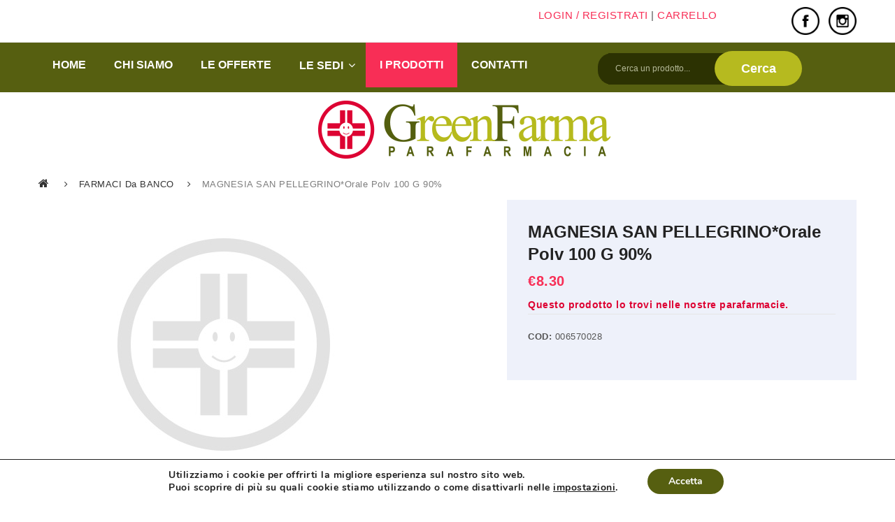

--- FILE ---
content_type: text/css
request_url: https://www.green-farma.it/wp-content/themes/greenfarma/css/woocommerce1.css?ver=1.0.0
body_size: 10738
content:
.woocommerce .product-wrapper .onsale,
.woocommerce .single-product-image .onsale {
  background: #f82e56;
  box-shadow: none;
  border-radius: 0;
  display: none;
  font-size: 12px;
  font-weight: 700;
  left: auto;
  line-height: 20px;
  min-height: auto;
  min-width: auto;
  padding: 0 10px;
  position: absolute;
  left: 0;
  text-align: center;
  text-shadow: none;
  top: 0;
  z-index: 3;
}
.woocommerce .product-wrapper .onsale .sale-bg,
.woocommerce .single-product-image .onsale .sale-bg {
  display: none;
}
.woocommerce .product-wrapper .onsale .sale-text,
.woocommerce .single-product-image .onsale .sale-text {
  color: #ffffff;
}
.woocommerce #respond input#submit,
.woocommerce a.button,
.woocommerce button.button,
.woocommerce input.button {
  background: #333745;
  border: 0;
  border-radius: 0;
  box-shadow: none;
  color: #fff;
  display: inline-block;
  font-family: Poppins, Arial, Helvetica, sans-serif;
  font-size: 12px;
  font-weight: 700;
  height: 40px;
  line-height: 40px;
  padding: 0 15px;
  text-shadow: none;
  text-transform: uppercase;
  white-space: nowrap;
  -webkit-transition: all .4s ease-out;
  -moz-transition: all .4s ease-out;
  -ms-transition: all .4s ease-out;
  -o-transition: all .4s ease-out;
}
.woocommerce #respond input#submit:hover,
.woocommerce a.button:hover,
.woocommerce button.button:hover,
.woocommerce input.button:hover {
  background: #f82e56;
  color: #fff;
}
.woocommerce input.button:disabled,
.woocommerce input.button:disabled[disabled] {
  padding: 0 15px;
}
.price-box-small {
  display: none;
}
.actions-listview {
  display: none;
}
.widget-title,
.widgettitle {
  font-size: 14px;
  margin: 0 0 25px;
  text-transform: capitalize;
}
.woocommerce .ratings,
.woocommerce .woocommerce-product-rating,
.woocommerce-page .ratings,
.woocommerce-page .woocommerce-product-rating {
  line-height: 1;
  margin: 0 0 10px;
}
.woocommerce .ratings .star-rating,
.woocommerce .woocommerce-product-rating .star-rating,
.woocommerce-page .ratings .star-rating,
.woocommerce-page .woocommerce-product-rating .star-rating {
  float: none;
  height: 13px;
  margin: 0;
  width: 66px;
}
.woocommerce .ratings .star-rating:before,
.woocommerce .woocommerce-product-rating .star-rating:before,
.woocommerce-page .ratings .star-rating:before,
.woocommerce-page .woocommerce-product-rating .star-rating:before {
  content: '\f005\f005\f005\f005\f005';
  font-family: FontAwesome;
  font-size: 14px;
  letter-spacing: 0;
}
.woocommerce .ratings .star-rating span,
.woocommerce .woocommerce-product-rating .star-rating span,
.woocommerce-page .ratings .star-rating span,
.woocommerce-page .woocommerce-product-rating .star-rating span {
  display: inline-block;
  height: 13px;
  width: 120px;
  padding-top: 13px;
}
.woocommerce .ratings .star-rating span:before,
.woocommerce .woocommerce-product-rating .star-rating span:before,
.woocommerce-page .ratings .star-rating span:before,
.woocommerce-page .woocommerce-product-rating .star-rating span:before {
  color: #e9b528;
  content: '\f005\f005\f005\f005\f005';
  font-family: FontAwesome;
  font-size: 14px;
  letter-spacing: 0px;
}
#yith-wcwl-popup-message {
  background: #f82e56;
  border: none;
  border-radius: 0;
  color: #fff;
  padding: 0 20px;
}
.atc-notice-wrapper {
  background: #fff;
  border-radius: 3px;
  box-shadow: 0 0 15px rgba(0,0,0,0.8);
  display: none;
  left: 50%;
  margin-left: -160px;
  max-width: 100%;
  position: fixed;
  top: 40%;
  width: 320px;
  z-index: 1000;
}
.atc-notice-wrapper .close {
  color: #999;
  font-size: 22px;
  opacity: 1;
  position: absolute;
  right: 5px;
  top: 5px;
  -webkit-transition: color .3s ease;
  transition: color .3s ease;
}
.atc-notice-wrapper .close:hover {
  color: #f82e56;
}
.atc-notice-wrapper h3 {
  border-bottom: 1px solid #e5e5e5;
  font-size: 16px;
  margin: 0 0 10px;
  padding: 10px 0;
  text-align: center;
  text-transform: uppercase;
}
.atc-notice-wrapper .product-wrapper {
  float: left;
  padding: 0 10px;
  width: 100%;
}
.atc-notice-wrapper .product-image {
  float: left;
  width: 25%;
}
.atc-notice-wrapper .product-info {
  float: left;
  padding-left: 20px;
  width: 75%;
}
.atc-notice-wrapper .product-info h4 {
  font-size: 15px;
  margin: 0 0 10px;
}
.atc-notice-wrapper .product-info .price {
  color: #f82e56;
  font-family: Poppins, Arial, Helvetica, sans-serif;
  font-size: 16px;
  font-weight: 600;
  float: left;
  margin: 0;
  width: 100%;
}
.atc-notice-wrapper .product-info .price .special-price {
  display: block;
  font-weight: 600;
  color: #f26667;
}
.atc-notice-wrapper .product-info .price .old-price {
  display: block;
  color: #999;
  font-size: 14px;
  text-decoration: line-through;
}
.atc-notice-wrapper .buttons {
  background: #e5e5e5;
  border-radius: 0 0 3px 3px;
  float: left;
  margin: 10px 0 0;
  padding: 10px;
  width: 100%;
}
.atc-notice-wrapper .buttons .button {
  background: #f82e56;
  border: none;
  border-radius: 0;
  box-shadow: none;
  color: #fff;
  display: inline-block;
  float: right;
  font-weight: 400;
  height: 30px;
  line-height: 30px;
  padding: 0 20px;
  text-shadow: none;
  text-transform: uppercase;
}
.atc-notice-wrapper .buttons .button:hover {
  background: #eb0835;
  color: #fff;
}
body.quickview {
  overflow: hidden;
}
.quickview-wrapper {
  background: rgba(0,0,0,0.7);
  bottom: 0;
  height: 100%;
  left: 0;
  opacity: 0;
  overflow-y: auto;
  position: fixed;
  right: 0;
  top: 0;
  -webkit-transition: all .5s ease;
  transition: all .5s ease;
  visibility: hidden;
  width: 100%;
  z-index: 12000;
}
.quickview-wrapper.open {
  opacity: 1;
  visibility: visible;
}
.quickview-wrapper.open .quick-modal {
  top: 0;
}
.quickview-wrapper .qvbtn {
  border: 1px solid #fff;
  border-radius: 3px;
  color: #fff;
  cursor: pointer;
  display: block;
  font-size: 32px;
  height: 50px;
  left: 30px;
  position: absolute;
  text-align: center;
  top: 30%;
  -webkit-transition: all .3s ease;
  transition: all .3s ease;
  width: 50px;
}
.quickview-wrapper .qvbtn:hover {
  background: #f82e56;
}
.quickview-wrapper .qvbtn.qvnext {
  left: auto;
  right: 30px;
}
.quickview-wrapper .qvbtn i {
  line-height: 48px;
}
.quickview-wrapper .quick-modal {
  background: #fff;
  border-radius: 3px;
  box-shadow: 0 0 10px rgba(0,0,0,0.8);
  margin: 5% auto;
  max-width: 96%;
  min-height: 300px;
  padding: 20px;
  position: relative;
  top: -500px;
  -webkit-transition: all .5s ease;
  transition: all .5s ease;
  width: 870px;
  z-index: 1000;
}
.quickview-wrapper .quick-modal .qvloading {
  background: #fff url('../images/loading.gif') no-repeat center center;
  display: none;
  height: 100%;
  left: 0;
  opacity: .7;
  position: absolute;
  top: 0;
  width: 100%;
  z-index: 1;
}
.quickview-wrapper .quick-modal .closeqv {
  border: 1px solid #999;
  border-radius: 3px;
  color: #999;
  cursor: pointer;
  display: block;
  height: 30px;
  line-height: 28px;
  position: absolute;
  right: 10px;
  text-align: center;
  top: 10px;
  -webkit-transition: all .3s ease;
  transition: all .3s ease;
  width: 30px;
  z-index: 2;
}
.quickview-wrapper .quick-modal .closeqv:hover {
  border: 1px solid #f82e56;
  color: #f82e56;
}
.quickview-wrapper #quickview-content {
  background: #fff;
}
.quickview-wrapper #quickview-content .product-images {
  float: left;
  width: 40%;
}
.quickview-wrapper #quickview-content .product-images .quick-thumbnails {
  float: left;
  margin: 0;
  width: 100%;
}
.quickview-wrapper #quickview-content .product-images .quick-thumbnails .slick-dots {
  bottom: auto;
  list-style: none;
  margin: 10px 0 0;
  padding: 0;
  position: static;
  text-align: center;
}
.quickview-wrapper #quickview-content .product-images .quick-thumbnails .slick-dots li {
  display: inline-block;
  height: 13px;
  margin: 0 2px;
  width: 13px;
}
.quickview-wrapper #quickview-content .product-images .quick-thumbnails .slick-dots li button {
  background: none;
  border: 2px solid #e5e5e5;
  border-radius: 100%;
  height: 100%;
  margin: 0;
  opacity: 1;
  overflow: hidden;
  padding: 0;
  position: static;
  text-indent: -9999px;
  visibility: visible;
  width: 100%;
}
.quickview-wrapper #quickview-content .product-images .quick-thumbnails .slick-dots li button:hover {
  background: #e5e5e5;
}
.quickview-wrapper #quickview-content .product-images .quick-thumbnails .slick-dots li button:before {
  display: none;
}
.quickview-wrapper #quickview-content .product-images .quick-thumbnails .slick-dots li.slick-active button {
  background: #e5e5e5;
}
.quickview-wrapper #quickview-content .product-images .quick-thumbnails .slick-slide a {
  float: left;
  padding: 0 5px 5px;
  width: 100%;
}
.quickview-wrapper #quickview-content .product-images .quick-thumbnails .slick-slide a img {
  border: 1px solid #e5e5e5;
}
.quickview-wrapper #quickview-content .product-images .main-image {
  float: left;
  margin-bottom: 10px;
  width: 100%;
}
.quickview-wrapper #quickview-content .product-images .main-image img {
  box-shadow: none;
}
.quickview-wrapper #quickview-content .product-info {
  float: left;
  padding-left: 30px;
  width: 60%;
}
.quickview-wrapper #quickview-content .product-info h1 {
  font-size: 22px;
  font-weight: normal;
  margin: 0 0 20px;
}
.quickview-wrapper #quickview-content .product-info .price-box {
  float: left;
  font-weight: 700;
  margin: 0 0 12px;
  width: 100%;
}
.quickview-wrapper #quickview-content .product-info .price-box p {
  margin: 0;
}
.quickview-wrapper #quickview-content .product-info .price-box .special-price {
  display: inline-block;
  font-weight: 600;
  color: #f26667;
  margin-right: 10px;
}
.quickview-wrapper #quickview-content .product-info .price-box .old-price {
  display: inline-block;
  color: #999;
  font-size: 14px;
  font-weight: 400;
  text-decoration: line-through;
}
.quickview-wrapper #quickview-content .product-info .price-box .price .special-price {
  display: inline-block;
  font-weight: 600;
  color: #f26667;
  margin-right: 10px;
}
.quickview-wrapper #quickview-content .product-info .price-box .price .old-price {
  display: inline-block;
  color: #999;
  font-size: 14px;
  font-weight: 400;
  text-decoration: line-through;
}
.quickview-wrapper #quickview-content .product-info .see-all {
  color: #999;
  display: inline-block;
  margin-bottom: 40px;
  text-decoration: underline;
  width: 100%;
}
.quickview-wrapper #quickview-content .product-info .see-all:hover {
  color: #f82e56;
}
.quickview-wrapper #quickview-content .product-info .quick-add-to-cart {
  border-bottom: 1px solid #e5e5e5;
  float: left;
  margin: 0 0 20px;
  padding: 0 0 38px;
  width: 100%;
}
.quickview-wrapper #quickview-content .product-info .quick-add-to-cart .stock.in-stock {
  color: #77a464;
}
.quickview-wrapper #quickview-content .product-info .quick-add-to-cart .product_title,
.quickview-wrapper #quickview-content .product-info .quick-add-to-cart .price-box {
  display: none;
}
.quickview-wrapper #quickview-content .product-info .quick-add-to-cart .woocommerce-product-rating {
  float: left;
  margin: 0 0 20px;
  width: 100%;
}
.quickview-wrapper #quickview-content .product-info .quick-add-to-cart .woocommerce-product-rating .star-rating {
  color: #e9b528;
  float: left;
  font-size: 10px;
  height: 12px;
  margin-right: 5px;
  margin-top: 3px;
}
.quickview-wrapper #quickview-content .product-info .quick-add-to-cart .woocommerce-product-rating .star-rating:before {
  color: #b7b7b7;
}
.quickview-wrapper #quickview-content .product-info .quick-add-to-cart .woocommerce-product-rating a.woocommerce-review-link {
  color: #999;
  float: left;
  font-style: italic;
  line-height: 14px;
  text-decoration: underline;
}
.quickview-wrapper #quickview-content .product-info .quick-add-to-cart .woocommerce-product-rating a.woocommerce-review-link:hover {
  color: #f82e56;
}
.quickview-wrapper #quickview-content .product-info .quick-add-to-cart .cart {
  float: left;
  margin-bottom: 10px;
  width: 100%;
}
.quickview-wrapper #quickview-content .product-info .quick-add-to-cart .cart .quantity {
  border: 1px solid #e5e5e5;
  float: left;
  height: 41px;
  margin-right: 5px;
  width: auto;
}
.quickview-wrapper #quickview-content .product-info .quick-add-to-cart .cart .quantity .input-text {
  border: none;
  color: #555;
  font-family: Poppins, Arial, Helvetica, sans-serif;
  font-size: 14px;
  font-weight: normal;
  height: 39px;
  width: 50px;
}
.quickview-wrapper #quickview-content .product-info .quick-add-to-cart .cart .button {
  background: #333745;
  border: 0;
  border-radius: 0;
  box-shadow: none;
  color: #fff;
  display: inline-block;
  font-family: Poppins, Arial, Helvetica, sans-serif;
  font-size: 12px;
  font-weight: 700;
  height: 40px;
  line-height: 40px;
  padding: 0 15px;
  text-shadow: none;
  text-transform: uppercase;
  white-space: nowrap;
  -webkit-transition: all .4s ease-out;
  -moz-transition: all .4s ease-out;
  -ms-transition: all .4s ease-out;
  -o-transition: all .4s ease-out;
}
.quickview-wrapper #quickview-content .product-info .quick-add-to-cart .cart .button:hover {
  background: #f82e56;
  color: #fff;
}
.quickview-wrapper #quickview-content .product-info .quick-add-to-cart .cart .variations {
  float: left;
  width: 100%;
}
.quickview-wrapper #quickview-content .product-info .quick-add-to-cart .cart .variations .variant {
  float: left;
  padding: 0 0 17px;
  width: 100%;
}
.quickview-wrapper #quickview-content .product-info .quick-add-to-cart .cart .variations .label {
  display: block;
  font-size: 14px;
  padding: 0 0 5px;
  text-align: left;
}
.quickview-wrapper #quickview-content .product-info .quick-add-to-cart .cart .variations .label label {
  color: #555;
  font-weight: normal;
  line-height: 27px;
  margin: 0;
}
.quickview-wrapper #quickview-content .product-info .quick-add-to-cart .cart .variations select {
  border: 1px solid #e5e5e5;
  height: 27px;
  line-height: 27px;
  margin-right: 10px;
  width: auto;
}
.quickview-wrapper #quickview-content .product-info .quick-add-to-cart .cart .variations .reset_variations {
  line-height: 27px;
}
.quickview-wrapper #quickview-content .product-info .quick-add-to-cart .cart .single_variation {
  float: left;
  margin-bottom: 15px;
  width: 100%;
}
.quickview-wrapper #quickview-content .product-info .quick-add-to-cart .cart .single_variation .price {
  color: #555;
}
.quickview-wrapper #quickview-content .product-info .quick-add-to-cart .cart .single_variation .price del {
  color: #999;
  font-size: 18px;
  text-decoration: line-through;
}
.quickview-wrapper #quickview-content .product-info .quick-add-to-cart .cart .single_variation .price ins {
  color: #f82e56;
  font-size: 24px;
  text-decoration: none;
}
.quickview-wrapper #quickview-content .product-info .quick-add-to-cart .product_meta {
  display: none;
}
.quickview-wrapper #quickview-content .product-info .quick-add-to-cart .yith-wcwl-add-to-wishlist {
  color: #999;
  float: left;
  font-size: 12px;
  margin: 0;
  width: 100%;
}
.quickview-wrapper #quickview-content .product-info .quick-add-to-cart .yith-wcwl-add-to-wishlist .feedback {
  display: none;
}
.quickview-wrapper #quickview-content .product-info .quick-add-to-cart .yith-wcwl-add-to-wishlist a {
  color: #999;
  float: left;
  text-decoration: underline;
}
.quickview-wrapper #quickview-content .product-info .quick-add-to-cart .yith-wcwl-add-to-wishlist a:hover {
  color: #f82e56;
}
.quickview-wrapper #quickview-content .product-info .quick-desc {
  border-bottom: 1px solid #e5e5e5;
  color: #999;
  float: left;
  font-size: 14px;
  line-height: 21px;
  margin: 0 0 25px;
  padding: 0 0 15px;
  width: 100%;
}
.quickview-wrapper #quickview-content .product-info .quick-desc ul,
.quickview-wrapper #quickview-content .product-info .quick-desc ol {
  margin: 0 0 10px;
  padding: 0;
}
.quickview-wrapper #quickview-content .product-info .quick-desc ul li,
.quickview-wrapper #quickview-content .product-info .quick-desc ol li {
  list-style: none;
  margin: 0 0 5px;
}
.quickview-wrapper #quickview-content .product-info .quick-desc ul li:before,
.quickview-wrapper #quickview-content .product-info .quick-desc ol li:before {
  content: '\f00c';
  display: inline-block;
  font-family: FontAwesome;
  margin-right: 6px;
}
.quickview-wrapper #quickview-content .widget {
  float: left;
  width: 100%;
}
.quickview-wrapper #quickview-content .widget .widget-title {
  background: none;
  color: #999;
  float: left;
  line-height: 30px;
  margin: 0 0 5px;
  text-align: left;
  text-transform: uppercase;
  width: 100%;
}
.quickview-wrapper #quickview-content .widget .social-icons {
  float: left;
  margin: 0;
  padding: 0;
}
.quickview-wrapper #quickview-content .widget .social-icons li {
  float: left;
  line-height: 30px;
  list-style: none;
  margin-right: 10px;
}
.quickview-wrapper #quickview-content .widget .social-icons li .social-icon {
  border: 1px solid #e5e5e5;
  color: #999;
  display: inline-block;
  font-size: 18px;
  line-height: 28px;
  text-align: center;
  width: 40px;
}
.quickview-wrapper #quickview-content .widget .social-icons li .social-icon:hover {
  color: #fff;
}
.quickview-wrapper #quickview-content .widget .social-icons li .social-icon.facebook:hover {
  background: #3b579d;
  border: 1px solid #3b579d;
}
.quickview-wrapper #quickview-content .widget .social-icons li .social-icon.twitter:hover {
  background: #3acaff;
  border: 1px solid #3acaff;
}
.quickview-wrapper #quickview-content .widget .social-icons li .social-icon.pinterest:hover {
  background: #cb2027;
  border: 1px solid #cb2027;
}
.quickview-wrapper #quickview-content .widget .social-icons li .social-icon.tumblr:hover {
  background: #304e6c;
  border: 1px solid #304e6c;
}
.quickview-wrapper #quickview-content .widget .social-icons li .social-icon.gplus:hover {
  background: #d11717;
  border: 1px solid #d11717;
}
.quickview-wrapper #quickview-content .widget .social-icons li .social-icon.linkedin:hover {
  background: #0097bd;
  border: 1px solid #0097bd;
}
.main-container .toolbar {
  float: left;
  margin: 0 0 30px;
  padding: 0 15px;
  position: relative;
  text-align: right;
  width: 100%;
}
.main-container .toolbar .toolbar-inner {
  float: left;
  width: 100%;
  position: relative;
}
.main-container .toolbar .toolbar-inner:before {
  border-top: 1px solid #e5e5e5;
  content: "";
  display: block;
  position: absolute;
  top: 50%;
  width: 100%;
}
.main-container .toolbar.tb-bottom {
  margin-top: 30px;
  padding: 0;
}
.main-container .toolbar .box-left {
  background: #ffffff;
  float: left;
  position: relative;
}
.main-container .toolbar .view-mode {
  background: #ffffff;
  float: right;
  position: relative;
  z-index: 2;
}
.main-container .toolbar .view-mode label {
  display: none;
}
.main-container .toolbar .view-mode a {
  color: #999;
  float: left;
  font-size: 14px;
  font-weight: 600;
  height: 34px;
  line-height: 34px;
  margin-left: 10px;
  text-align: center;
}
.main-container .toolbar .view-mode a:hover,
.main-container .toolbar .view-mode a.active {
  color: #444;
}
.main-container .toolbar .view-mode a:hover:before,
.main-container .toolbar .view-mode a.active:before {
  color: #f82e56;
}
.main-container .toolbar .view-mode a:before {
  content: "";
  display: inline-block;
  font-family: 'ElegantIcons';
  font-size: 18px;
  font-weight: 400;
  vertical-align: middle;
}
.main-container .toolbar .view-mode a.grid:before {
  content: "\e08c";
}
.main-container .toolbar .view-mode a.list:before {
  content: "\62";
}
.main-container .toolbar .woocommerce-result-count {
  float: right;
  font-size: 14px;
  height: 34px;
  line-height: 34px;
  margin-bottom: 0;
  margin: 0 14px;
  background: #e1e1e1;
  padding: 0 15px;
}
.main-container .toolbar .woocommerce-ordering {
  float: right;
  margin: 0;
  position: relative;
  background: #e1e1e1;
  font-size: 14px;
  height: 34px;
  line-height: 34px;
  padding: 0 0 0 15px;
}
.main-container .toolbar .woocommerce-ordering label {
  float: left;
  font-weight: 400;
  margin-right: 10px;
}
.main-container .toolbar .woocommerce-ordering select {
  display: none;
  font-family: Poppins, Arial, Helvetica, sans-serif;
  font-size: 12px;
  text-transform: uppercase;
}
.main-container .toolbar .woocommerce-ordering .chosen-container {
  padding: 0 0 0 15px;
}
.main-container .toolbar .woocommerce-ordering .chosen-container .chosen-single {
  background: none;
  border: none;
  border-radius: 0;
  color: #666;
  box-shadow: none;
  font-size: 14px;
  padding: 0 20px 0 0;
}
.main-container .toolbar .woocommerce-ordering .chosen-container .chosen-single div {
  right: 10px;
}
.main-container .toolbar .woocommerce-ordering .chosen-container .chosen-single div b {
  background: none !important;
}
.main-container .toolbar .woocommerce-ordering .chosen-container .chosen-single div b:before {
  content: '\f107';
  float: left;
  font-family: FontAwesome;
  font-size: 16px;
  margin-top: -3px;
}
.main-container .toolbar .woocommerce-ordering .chosen-container.chosen-with-drop .chosen-drop {
  left: auto;
  right: 0;
}
.main-container .toolbar .woocommerce-ordering .chosen-container .chosen-drop {
  border: 1px solid #e5e5e5;
  box-shadow: 0 0 4px 0 rgba(0,0,0,0.14);
  font-family: Poppins, Arial, Helvetica, sans-serif;
  margin-top: 10px;
  width: 240px;
}
.main-container .toolbar .woocommerce-ordering .chosen-container .chosen-drop ul {
  margin: 10px 0;
  padding: 0;
}
.main-container .toolbar .woocommerce-ordering .chosen-container .chosen-drop ul li {
  font-size: 12px;
  margin: 0;
  padding: 10px 20px;
  text-align: left;
  text-transform: capitalize;
}
.main-container .toolbar .woocommerce-ordering .chosen-container .chosen-drop ul li.highlighted {
  background: #cccccc;
}
.main-container .toolbar .woocommerce-pagination {
  float: right;
  width: 100%;
}
.main-container .toolbar .woocommerce-pagination ul.page-numbers {
  border: 0;
  border-bottom: 1px solid #e5e5e5;
  float: left;
  text-align: center;
  width: 100%;
}
.main-container .toolbar .woocommerce-pagination ul.page-numbers li {
  border: none;
  display: inline-block;
  float: none;
  margin: 0 5px;
  overflow: visible;
  vertical-align: middle;
}
.main-container .toolbar .woocommerce-pagination ul.page-numbers li a,
.main-container .toolbar .woocommerce-pagination ul.page-numbers li span {
  background: none;
  border-bottom: 1px solid transparent;
  color: #222;
  display: inline-block;
  font-family: Poppins, Arial, Helvetica, sans-serif;
  font-size: 16px;
  line-height: 36px;
  padding: 0 10px;
  margin: 0 0 -1px;
}
.main-container .toolbar .woocommerce-pagination ul.page-numbers li a.current,
.main-container .toolbar .woocommerce-pagination ul.page-numbers li a:hover,
.main-container .toolbar .woocommerce-pagination ul.page-numbers li span.current,
.main-container .toolbar .woocommerce-pagination ul.page-numbers li span:hover {
  border-color: #f82e56;
  color: #f82e56;
}
.main-container .toolbar .woocommerce-pagination ul.page-numbers li a.next,
.main-container .toolbar .woocommerce-pagination ul.page-numbers li a.prev,
.main-container .toolbar .woocommerce-pagination ul.page-numbers li span.next,
.main-container .toolbar .woocommerce-pagination ul.page-numbers li span.prev {
  position: relative;
  text-transform: capitalize;
}
.main-container .shop-products {
  margin: 0 -15px;
  padding: 0;
}
.main-container .shop-products .group .item-col {
  width: 100%;
}
.main-container .shop-products div.product-category {
  margin-bottom: 30px;
}
.main-container .shop-products div.product-category.first {
  clear: both;
}
.main-container .shop-products div.product-category a {
  display: block;
  overflow: hidden;
  position: relative;
}
.main-container .shop-products div.product-category a span {
  display: block;
  text-transform: uppercase;
  font-weight: 500;
  font-size: 18px;
  position: absolute;
  left: 0;
  right: 0;
  top: 50%;
  margin: 0 auto;
  text-align: center;
  color: #fff;
  z-index: 100;
  -webkit-transition: all 0.3s ease;
  transition: all 0.3s ease;
}
.main-container .shop-products div.product-category a span mark {
  background: none;
  color: #fff;
}
.main-container .shop-products div.product-category a span:hover {
  color: #f82e56;
}
.main-container .shop-products div.product-category a:hover span {
  margin: -20px auto 0;
}
.main-container .shop-products div.product-category a:after {
  content: "";
  pointer-events: none;
  position: absolute;
  top: 0;
  right: 0;
  bottom: 0;
  left: 0;
  background: rgba(37,37,37,0.5);
  opacity: 0;
  z-index: 2;
  -webkit-transition: all 0.3s ease;
  -moz-transition: all 0.3s ease;
  transition: all 0.3s ease;
}
.main-container .shop-products div.product-category a:hover:after {
  opacity: 1;
}
.main-container .shop-products .item-col {
  margin: 0 0 20px;
  padding: 0 15px;
  -webkit-transition: all 0.3s ease;
  transition: all 0.3s ease;
}
.main-container .shop-products .item-col.first {
  clear: both;
}
.main-container .shop-products .item-col .product-wrapper {
  background: #fff;
  float: left;
  position: relative;
  text-align: left;
  width: 100%;
  z-index: 1;
  -webkit-transition: all .4s ease-out;
  -moz-transition: all .4s ease-out;
  -ms-transition: all .4s ease-out;
  -o-transition: all .4s ease-out;
}
.main-container .shop-products .item-col .product-wrapper:hover .product-image a img.secondary_image {
  opacity: 1;
}
.main-container .shop-products .item-col .product-wrapper:hover .quickview-inner {
  opacity: 1;
  -webkit-opacity: 1;
  -moz-opacity: 1;
  -webkit-transform: translate(0,0);
  -moz-transform: translate(0,0);
  -ms-transform: translate(0,0);
  -o-transform: translate(0,0);
}
.main-container .shop-products .item-col .product-wrapper .nikadotip {
  top: -36px;
}
.main-container .shop-products .item-col .product-wrapper .product-image {
  display: block;
  position: relative;
  text-align: center;
}
.main-container .shop-products .item-col .product-wrapper .product-image a {
  display: block;
  position: relative;
}
.main-container .shop-products .item-col .product-wrapper .product-image a img {
  box-shadow: none;
  float: none;
  margin: 0;
  -webkit-transition: all .3s ease;
  transition: all .3s ease;
  /*width: 100%;*/
}
.main-container .shop-products .item-col .product-wrapper .product-image a img.secondary_image {
  left: 0;
  opacity: 0;
  position: absolute;
  top: 0;
  z-index: 1;
}
.main-container .shop-products .item-col .product-wrapper .count-down {
  margin-bottom: 13px;
}
.main-container .shop-products .item-col .product-wrapper .count-down .countbox .timebox {
  background: #41df7c;
  min-height: 40px;
  display: inline-block;
  text-align: center;
  color: #fff;
  min-width: 70px;
  font-size: 14px;
  font-weight: 700;
  padding: 0 3px;
  line-height: 16px;
  min-height: 71px;
  text-transform: capitalize;
  position: relative;
}
.main-container .shop-products .item-col .product-wrapper .count-down .countbox .timebox:not(:last-child) {
  margin-right: 3px;
}
.main-container .shop-products .item-col .product-wrapper .count-down .countbox .timebox:after {
  content: "";
  position: absolute;
  bottom: 0;
  right: 0;
  border-color: rgba(0,0,0,0.1) #fff #fff rgba(0,0,0,0.1);
  border-style: solid;
  border-width: 6px;
}
.main-container .shop-products .item-col .product-wrapper .count-down .countbox .timebox strong {
  display: block;
  margin: 15px 0 0;
  font-weight: 400;
  font-size: 24px;
  line-height: 24px;
}
.main-container .shop-products .item-col .product-wrapper .price-box {
  position: relative;
  display: inline-block;
  line-height: 22px;
  height: 24px;
}
.main-container .shop-products .item-col .product-wrapper .price-box .special-price {
  display: inline-block;
  color: #f82e56;
  vertical-align: middle;
  margin-right: 5px;
  font-weight: bolder;
}
.main-container .shop-products .item-col .product-wrapper .price-box .old-price {
  display: inline-block;
  color: #999;
  font-weight: 400;
  text-decoration: line-through;
  vertical-align: middle;
}
.main-container .shop-products .item-col .product-wrapper .list-col8 .gridview {
  background: #eef1fa;
  display: block;
  padding: 20px;
  position: relative;
  text-align: center;
}
.main-container .shop-products .item-col .product-wrapper .list-col8 .gridview .ratings .star-rating {
  margin: auto;
}
.main-container .shop-products .item-col .product-wrapper .list-col8 .listview {
  display: none;
}
.main-container .shop-products .item-col .product-wrapper h2.product-name {
  font-size: 14px;
  font-weight: 400;
  margin: 0 0 10px;
  text-transform: capitalize;
  white-space: nowrap;
  text-overflow: ellipsis;
  overflow: hidden;
}
.main-container .shop-products .item-col .product-wrapper h2.product-name a {
  color: #555;
  font-weight: bolder;
  font-size: 18px;
}
.main-container .shop-products .item-col .product-wrapper h2.product-name a:hover {
  color: #f82e56;
}
.main-container .shop-products .item-col .product-wrapper .quickview-inner {
  -webkit-transition: all 0.8s ease-out;
  -moz-transition: all 0.8s ease-out;
  -ms-transition: all 0.8s ease-out;
  -o-transition: all 0.8s ease-out;
  opacity: 0;
  -webkit-opacity: 0;
  -moz-opacity: 0;
  -webkit-transform: translate(0,-50px);
  -moz-transform: translate(0,-50px);
  -ms-transform: translate(0,-50px);
  -o-transform: translate(0,-50px);
}
.main-container .shop-products .item-col .product-wrapper .quickviewbtn {
  position: relative;
  display: inline-block;
}
.main-container .shop-products .item-col .product-wrapper .quickviewbtn a.quickview {
  background: #292560;
  color: #fff;
  display: block;
  font-size: 16px;
  line-height: 50px;
  overflow: hidden;
  padding: 0 16px;
  text-align: center;
  text-transform: uppercase;
  font-weight: 600;
}
.main-container .shop-products .item-col .product-wrapper .quickviewbtn a.quickview:before {
  content: '\f002';
  float: left;
  font-family: 'FontAwesome';
  font-size: 24px;
  margin-right: 10px;
}
.main-container .shop-products .item-col .product-wrapper .quickviewbtn a.quickview:hover {
  background: #00adef;
}
.main-container .shop-products .item-col .product-wrapper .box-cart-special {
  display: none;
}
.main-container .shop-products .item-col .product-wrapper .box-cart-special .special-price,
.main-container .shop-products .item-col .product-wrapper .box-cart-special .old-price,
.main-container .shop-products .item-col .product-wrapper .box-cart-special .regular-price {
  display: none;
}
.main-container .shop-products .item-col .product-wrapper .box-cart-special .add_to_cart_inline {
  border: none !important;
  margin: 0;
  padding: 0 !important;
  position: relative;
}
.main-container .shop-products .item-col .product-wrapper .box-cart-special .add_to_cart_inline a {
  background: #f82e56;
  font-size: 20px;
  font-weight: 600;
  line-height: 50px;
  height: 70px;
  padding: 10px 30px;
}
.main-container .shop-products .item-col .product-wrapper .box-cart-special .add_to_cart_inline a:before {
  content: '\f290';
  display: inline-block;
  font-family: 'FontAwesome';
  font-size: 32px;
  float: left;
  margin-right: 15px;
}
.main-container .shop-products .item-col .product-wrapper .box-cart-special .add_to_cart_inline a:hover {
  background: #00adef;
}
.main-container .shop-products .item-col .product-wrapper .add-to-cart .add_to_cart_inline {
  border: none !important;
  margin: 0;
  padding: 0 !important;
  position: relative;
}
.main-container .shop-products .item-col .product-wrapper .add-to-cart .add_to_cart_inline .special-price,
.main-container .shop-products .item-col .product-wrapper .add-to-cart .add_to_cart_inline .old-price,
.main-container .shop-products .item-col .product-wrapper .add-to-cart .add_to_cart_inline .regular-price {
  display: none;
}
.main-container .shop-products .item-col .product-wrapper .add-to-cart .add_to_cart_inline a.button {
  background: #292560;
  border-radius: 0;
  color: #fff;
  line-height: 0;
  display: block;
  font-size: 0;
  font-weight: 400;
  overflow: hidden;
  text-align: center;
  padding: 0;
  width: 52px;
  height: 52px;
}
.main-container .shop-products .item-col .product-wrapper .add-to-cart .add_to_cart_inline a.button:before {
  content: '\f290';
  display: block;
  font-family: 'FontAwesome';
  font-size: 24px;
  line-height: 52px;
}
.main-container .shop-products .item-col .product-wrapper .add-to-cart .add_to_cart_inline a.button:hover,
.main-container .shop-products .item-col .product-wrapper .add-to-cart .add_to_cart_inline a.button.added {
  background: #00adef;
  color: #fff;
}
.main-container .shop-products .item-col .product-wrapper .add-to-cart .add_to_cart_inline a.added_to_cart {
  display: none;
}
.main-container .shop-products .item-col .product-wrapper .add-to-links {
  list-style: none;
  margin: 0;
  padding: 0;
}
.main-container .shop-products .item-col .product-wrapper .add-to-links li {
  float: left;
}
.main-container .shop-products .item-col .product-wrapper .add-to-links li:not(:last-child) {
  margin-right: 5px;
}
.main-container .shop-products .item-col .product-wrapper .add-to-links .clear {
  display: none;
}
.main-container .shop-products .item-col .product-wrapper .add-to-links .yith-wcwl-add-to-wishlist {
  margin: 0;
  -webkit-transition: all .4s ease-out;
  -moz-transition: all .4s ease-out;
  -ms-transition: all .4s ease-out;
  -o-transition: all .4s ease-out;
}
.main-container .shop-products .item-col .product-wrapper .add-to-links .yith-wcwl-add-to-wishlist .show {
  position: relative;
  width: 100%;
}
.main-container .shop-products .item-col .product-wrapper .add-to-links .yith-wcwl-add-to-wishlist .show .feedback {
  display: none;
}
.main-container .shop-products .item-col .product-wrapper .add-to-links .yith-wcwl-add-to-wishlist a,
.main-container .shop-products .item-col .product-wrapper .add-to-links .yith-wcwl-add-to-wishlist a.add_to_wishlist {
  background: #292560;
  border-radius: 0;
  color: #fff;
  line-height: 0;
  display: block;
  font-size: 0;
  font-weight: 400;
  overflow: hidden;
  text-align: center;
  padding: 0;
  width: 52px;
  height: 52px;
}
.main-container .shop-products .item-col .product-wrapper .add-to-links .yith-wcwl-add-to-wishlist a:before,
.main-container .shop-products .item-col .product-wrapper .add-to-links .yith-wcwl-add-to-wishlist a.add_to_wishlist:before {
  content: '\f08a';
  display: block;
  font-family: 'FontAwesome';
  font-size: 24px;
  line-height: 52px;
}
.main-container .shop-products .item-col .product-wrapper .add-to-links .yith-wcwl-add-to-wishlist a:hover,
.main-container .shop-products .item-col .product-wrapper .add-to-links .yith-wcwl-add-to-wishlist a.add_to_wishlist:hover {
  background: #00adef;
  color: #fff;
}
.main-container .shop-products .item-col .product-wrapper .add-to-links .yith-wcwl-add-to-wishlist .yith-wcwl-wishlistexistsbrowse a,
.main-container .shop-products .item-col .product-wrapper .add-to-links .yith-wcwl-add-to-wishlist .yith-wcwl-wishlistaddedbrowse a {
  background: #292560;
  border-radius: 0;
  color: #fff;
  line-height: 0;
  display: block;
  font-size: 0;
  font-weight: 400;
  overflow: hidden;
  text-align: center;
  padding: 0;
  width: 52px;
  height: 52px;
}
.main-container .shop-products .item-col .product-wrapper .add-to-links .yith-wcwl-add-to-wishlist .yith-wcwl-wishlistexistsbrowse a:before,
.main-container .shop-products .item-col .product-wrapper .add-to-links .yith-wcwl-add-to-wishlist .yith-wcwl-wishlistaddedbrowse a:before {
  content: '\f08a';
  display: block;
  font-family: 'FontAwesome';
  font-size: 24px;
  line-height: 52px;
}
.main-container .shop-products .item-col .product-wrapper .add-to-links .yith-wcwl-add-to-wishlist .yith-wcwl-wishlistexistsbrowse a:hover,
.main-container .shop-products .item-col .product-wrapper .add-to-links .yith-wcwl-add-to-wishlist .yith-wcwl-wishlistaddedbrowse a:hover {
  background: #00adef;
  color: #fff;
}
.main-container .shop-products .item-col .product-wrapper .add-to-links .compare-button {
  position: relative;
  -webkit-transition: all .4s ease-out;
  -moz-transition: all .4s ease-out;
  -ms-transition: all .4s ease-out;
  -o-transition: all .4s ease-out;
}
.main-container .shop-products .item-col .product-wrapper .add-to-links .compare-button a.compare {
  background: #292560;
  border-radius: 0;
  color: #fff;
  line-height: 0;
  display: block;
  font-size: 0;
  font-weight: 400;
  overflow: hidden;
  text-align: center;
  padding: 0;
  width: 52px;
  height: 52px;
}
.main-container .shop-products .item-col .product-wrapper .add-to-links .compare-button a.compare:before {
  content: '\f0ec';
  display: block;
  font-family: 'FontAwesome';
  font-size: 24px;
  line-height: 52px;
}
.main-container .shop-products .item-col .product-wrapper .add-to-links .compare-button a.compare:hover {
  background: #00adef;
  color: #fff;
}
.main-container .shop-products .item-col .product-wrapper .add-to-links .compare-button a.compare.added {
  background: #00adef;
  color: #fff;
}
.main-container .shop-products .item-col .product-wrapper .add-to-links .compare-button a.compare.added:hover {
  background: #00adef;
  color: #fff;
}
.main-container .shop-products .item-col .product-wrapper .box-hover {
  position: absolute;
  bottom: 5px;
  right: 0;
  left: 0;
  z-index: 5;
  text-align: center;
}
.main-container .shop-products.grid-view .item-col .product-wrapper:hover .box-hover .add-to-links li {
  opacity: 1;
  -webkit-opacity: 1;
  -moz-opacity: 1;
  -webkit-transform: translate(0,0);
  -moz-transform: translate(0,0);
  -ms-transform: translate(0,0);
  -o-transform: translate(0,0);
}
.main-container .shop-products.grid-view .item-col .product-wrapper .box-hover .add-to-links {
  display: inline-block;
}
.main-container .shop-products.grid-view .item-col .product-wrapper .box-hover .add-to-links li {
  display: block;
  -webkit-transition: all .4s ease-out;
  -moz-transition: all .4s ease-out;
  -ms-transition: all .4s ease-out;
  -o-transition: all .4s ease-out;
  opacity: 0;
  -webkit-opacity: 0;
  -moz-opacity: 0;
  -webkit-transform: translate(0,-50px);
  -moz-transform: translate(0,-50px);
  -ms-transform: translate(0,-50px);
  -o-transform: translate(0,-50px);
}
.main-container .shop-products.grid-view .item-col .product-wrapper .product-desc {
/*  display: none; */
}
.main-container .shop-products.list-view .item-col {
  margin: 0 0 30px;
  width: 100%;
}
.main-container .shop-products.list-view .item-col .product-wrapper {
  margin: 0 -15px;
  width: auto;
}
.main-container .shop-products.list-view .item-col .product-wrapper:hover {
  box-shadow: none;
}
.main-container .shop-products.list-view .item-col .product-wrapper:hover .product-image:before {
  opacity: 1;
  -webkit-opacity: 1;
  -moz-opacity: 1;
  left: 0;
  top: 0;
  right: 0;
  bottom: 0;
}
.main-container .shop-products.list-view .item-col .product-wrapper .list-col8 .gridview {
  display: none;
}
.main-container .shop-products.list-view .item-col .product-wrapper .list-col8 .listview {
  display: block;
  background: #eef1fa;
  margin-left: -30px;
  padding: 20px 30px;
}
.main-container .shop-products.list-view .item-col .product-wrapper .list-col8 .listview:after {
  content: "";
  display: table;
  clear: both;
}
.main-container .shop-products.list-view .item-col .product-wrapper .product-image {
  border: 1px solid #e5e5e5;
}
.main-container .shop-products.list-view .item-col .product-wrapper .product-image .actions {
  display: none;
}
.main-container .shop-products.list-view .item-col .product-wrapper h2.product-name {
  font-size: 16px;
}
.main-container .shop-products.list-view .item-col .product-wrapper .product-desc {
  color: #666;
  font-size: 13px;
  line-height: 25px;
  margin: 0 0 25px;
}
.main-container .shop-products.list-view .item-col .product-wrapper .product-desc p {
  margin: 0;
}
.main-container .shop-products.list-view .item-col .product-wrapper .actions {
  height: auto;
  padding: 0;
  visibility: visible;
}
.main-container .shop-products.list-view .item-col .product-wrapper .add-to-links li {
  margin-right: 9px;
}
.main-container .shop-products.list-view .item-col .product-wrapper .add-to-links .add_to_cart_inline a.button {
  background: #929292;
  width: auto;
  padding: 0 16px;
  font-size: 14px;
  text-transform: uppercase;
  font-weight: 600;
  line-height: 52px;
  height: auto;
}
.main-container .shop-products.list-view .item-col .product-wrapper .add-to-links .add_to_cart_inline a.button:before {
  float: left;
  margin-right: 10px;
}
.main-container .shop-products.list-view .item-col .product-wrapper .add-to-links .add_to_cart_inline a.button:hover,
.main-container .shop-products.list-view .item-col .product-wrapper .add-to-links .add_to_cart_inline a.button.added {
  background: #00adef;
}
.main-container .shop-products.list-view .item-col .product-wrapper .add-to-links .yith-wcwl-add-to-wishlist a,
.main-container .shop-products.list-view .item-col .product-wrapper .add-to-links .yith-wcwl-add-to-wishlist a.add_to_wishlist {
  background: #929292;
}
.main-container .shop-products.list-view .item-col .product-wrapper .add-to-links .yith-wcwl-add-to-wishlist a:hover,
.main-container .shop-products.list-view .item-col .product-wrapper .add-to-links .yith-wcwl-add-to-wishlist a.add_to_wishlist:hover {
  background: #00adef;
}
.main-container .shop-products.list-view .item-col .product-wrapper .add-to-links .yith-wcwl-add-to-wishlist .yith-wcwl-wishlistexistsbrowse a,
.main-container .shop-products.list-view .item-col .product-wrapper .add-to-links .yith-wcwl-add-to-wishlist .yith-wcwl-wishlistaddedbrowse a {
  background: #929292;
}
.main-container .shop-products.list-view .item-col .product-wrapper .add-to-links .yith-wcwl-add-to-wishlist .yith-wcwl-wishlistexistsbrowse a:hover,
.main-container .shop-products.list-view .item-col .product-wrapper .add-to-links .yith-wcwl-add-to-wishlist .yith-wcwl-wishlistaddedbrowse a:hover {
  background: #00adef;
}
.main-container .shop-products.list-view .item-col .product-wrapper .add-to-links .compare-button a.compare {
  background: #929292;
}
.main-container .shop-products.list-view .item-col .product-wrapper .add-to-links .compare-button a.compare:hover {
  background: #00adef;
}
.main-container .product-page {
  float: left;
  width: 100%;
}
.main-container .product-view {
  float: left;
  width: 100%;
}
.main-container .product-view .single-product-image {
  float: left;
  margin-bottom: 30px;
  padding-right: 0;
  position: relative;
  width: 100%;
}
.main-container .product-view .single-product-image .onsale {
  display: none;
}
.main-container .product-view .single-product-image .images {
  float: left;
  margin: 0;
  max-width: 670px;
  padding: 0;
  position: relative;
  width: 100%;
}
.main-container .product-view .single-product-image .images .yith_magnifier_zoom_wrap a img {
  box-shadow: none;
}
.main-container .product-view .single-product-image .images .yith_magnifier_zoom_wrap .yith_magnifier_lens {
  background: #fff;
}
.main-container .product-view .single-product-image .images .yith_magnifier_zoom_wrap .yith_magnifier_mousetrap {
  cursor: move !important;
}
.main-container .product-view .single-product-image .images .zoom_in_marker {
  background: none;
  border: 4px double #999;
  border-radius: 5px;
  bottom: 10px;
  color: #999;
  cursor: pointer;
  display: none;
  font-size: 20px;
  height: 50px;
  left: 10px;
  line-height: 44px;
  position: absolute;
  text-align: center;
  -webkit-transition: all .4s ease;
  transition: all .4s ease;
  width: 50px;
  z-index: 10000;
}
.main-container .product-view .single-product-image .images .zoom_in_marker:hover {
  border: 4px double #f82e56;
  color: #f82e56;
}
.main-container .product-view .single-product-image .images.nothumb {
  float: left;
  padding: 0;
  width: 100%;
}
.main-container .product-view .single-product-image .thumbnails.slider {
  float: left;
  width: 100%;
  padding: 5px;
  background: #f82e56;
}
.main-container .product-view .single-product-image .thumbnails.slider:hover #slider-prev,
.main-container .product-view .single-product-image .thumbnails.slider:hover #slider-next {
  opacity: 1;
  -webkit-opacity: 1;
  -moz-opacity: 1;
}
.main-container .product-view .single-product-image .thumbnails.slider .caroufredsel_wrapper ul {
  height: 100px;
}
.main-container .product-view .single-product-image .thumbnails.slider .caroufredsel_wrapper ul li {
  padding: 0;
  overflow: hidden;
}
.main-container .product-view .single-product-image .thumbnails.slider .caroufredsel_wrapper ul li a {
  display: block;
  padding: 5px;
  margin: 0;
  text-align: center;
  position: relative;
  overflow: hidden;
  height: 100% !important;
}
.main-container .product-view .single-product-image .thumbnails.slider .caroufredsel_wrapper ul li a img {
  width: auto;
}
.main-container .product-view .single-product-image .thumbnails.slider .caroufredsel_wrapper ul li a:hover {
  border-color: #f82e56;
}
.main-container .product-view .single-product-image .thumbnails.slider .caroufredsel_wrapper ul li a.active:before {
  content: "";
  display: block;
  height: 21px;
  width: 11px;
  border-color: transparent;
  border-style: solid;
  border-width: 10px 0 11px 11px;
  border-left-color: #e5e5e5;
  position: absolute;
  right: -12px;
  top: 50%;
  margin-top: -10px;
}
.main-container .product-view .single-product-image .thumbnails.slider #slider-prev,
.main-container .product-view .single-product-image .thumbnails.slider #slider-next {
  background: #b0b0b0;
  border-radius: 100%;
  color: #fff;
  display: block !important;
  font-size: 20px;
  height: 31px;
  left: -15px;
  line-height: 0;
  text-align: center;
  width: 31px;
  top: 50%;
  margin-top: -15px;
  -webkit-transition: all .4s ease-out;
  -moz-transition: all .4s ease-out;
  -ms-transition: all .4s ease-out;
  -o-transition: all .4s ease-out;
  opacity: 0;
  -webkit-opacity: 0;
  -moz-opacity: 0;
  z-index: 9;
}
.main-container .product-view .single-product-image .thumbnails.slider #slider-prev:hover,
.main-container .product-view .single-product-image .thumbnails.slider #slider-next:hover {
  background: #00adef;
  border-color: #00adef;
  color: #fff;
}
.main-container .product-view .single-product-image .thumbnails.slider #slider-prev i:before,
.main-container .product-view .single-product-image .thumbnails.slider #slider-next i:before {
  line-height: 31px;
}
.main-container .product-view .single-product-image .thumbnails.slider #slider-next {
  left: auto;
  right: -15px;
}
.main-container .product-view .summary.single-product-info {
  float: left;
  margin: 0 0 30px -30px;
  padding: 30px;
  width: auto;
  background: #eef1fa;
}
.main-container .product-view .summary.single-product-info .product-nav {
  float: right;
  margin: -5px 0 0 0;
}
.main-container .product-view .summary.single-product-info .product-nav .next-prev {
  float: right;
}
.main-container .product-view .summary.single-product-info .product-nav .next-prev a {
  border: 1px solid #afafaf;
  border-radius: 3px;
  color: #afafaf;
  display: block;
  float: left;
  font-size: 15px;
  height: 30px;
  line-height: 28px;
  overflow: hidden;
  position: relative;
  text-align: center;
  text-indent: 9999px;
  width: 30px;
}
.main-container .product-view .summary.single-product-info .product-nav .next-prev a:after {
  content: '\f104';
  display: block;
  font-family: FontAwesome;
  height: 28px;
  left: 0;
  position: absolute;
  text-indent: 0;
  top: 0;
  width: 28px;
}
.main-container .product-view .summary.single-product-info .product-nav .next-prev a:hover {
  background: #f82e56;
  border-color: #f82e56;
  color: #fff;
}
.main-container .product-view .summary.single-product-info .product-nav .next-prev .prev {
  float: left;
}
.main-container .product-view .summary.single-product-info .product-nav .next-prev .next {
  float: left;
  margin-left: 5px;
}
.main-container .product-view .summary.single-product-info .product-nav .next-prev .next a:after {
  content: '\f105';
}
.main-container .product-view .summary.single-product-info h1.product_title {
  font-size: 24px;
  margin: 0 0 10px;
  text-transform: capitalize;
  letter-spacing: 0;
}
.main-container .product-view .summary.single-product-info .nikadotip {
  top: -36px;
}
.main-container .product-view .summary.single-product-info .price {
  float: left;
  margin: 0 0 10px;
  width: 100%;
  color: #f82e56;
  font-family: Poppins, Arial, Helvetica, sans-serif;
  font-size: 16px;
  font-weight: 600;
}
.main-container .product-view .summary.single-product-info .price .old-price .amount {
  color: #999999;
  font-size: 14px;
  font-weight: 400;
  text-decoration: line-through;
}
.main-container .product-view .summary.single-product-info .price .special-price {
  margin-right: 5px;
}
.main-container .product-view .summary.single-product-info .stock-status {
  color: #f82e56;
  float: left;
  margin: 0 0 20px;
  width: 100%;
}
.main-container .product-view .summary.single-product-info .stock-status p {
  margin: 0;
}
.main-container .product-view .summary.single-product-info .woocommerce-product-rating {
  margin: 0 0 10px;
  text-align: left;
}
.main-container .product-view .summary.single-product-info .woocommerce-product-rating .star-rating {
  margin: 0;
}
.main-container .product-view .summary.single-product-info .woocommerce-product-rating .woocommerce-review-link {
  display: none;
}
.main-container .product-view .summary.single-product-info .woocommerce-product-details__short-description {
  float: left;
  letter-spacing: 1px;
  margin: 0 0 20px;
  width: 100%;
}
.main-container .product-view .summary.single-product-info .woocommerce-product-details__short-description p {
  margin: 0;
}
.main-container .product-view .summary.single-product-info .stock {
  color: #555;
  float: left;
  font-size: 13px;
  width: 100%;
}
.main-container .product-view .summary.single-product-info .stock.in-stock:before,
.main-container .product-view .summary.single-product-info .stock.out-of-stock:before {
  color: #81ca33;
  content: '\f058';
  float: left;
  font-family: FontAwesome;
  font-size: 14px;
  margin: -2px 8px 0 0;
}
.main-container .product-view .summary.single-product-info .stock.out-of-stock:before {
  color: #fa0001;
}
.main-container .product-view .summary.single-product-info .cart {
  float: left;
  margin: 0 0 30px;
  width: 100%;
}
.main-container .product-view .summary.single-product-info .cart .variations {
  float: left;
  margin: 0 0 20px 0;
  width: 100%;
}
.main-container .product-view .summary.single-product-info .cart .variations .variant {
  float: left;
  margin: 0;
  width: 100%;
}
.main-container .product-view .summary.single-product-info .cart .variations .label {
  color: #3f3f3f;
  float: left;
  margin: 0;
  padding: 0;
  text-align: left;
  width: 100px;
}
.main-container .product-view .summary.single-product-info .cart .variations .label label {
  font-size: 13px;
  font-weight: 600;
  display: block;
  line-height: 39px;
  text-transform: capitalize;
}
.main-container .product-view .summary.single-product-info .cart .variations .value {
  margin-left: 100px;
  position: relative;
}
.main-container .product-view .summary.single-product-info .cart .variations .value select {
  border: 0;
  padding: 5px 5px 5px 15px;
  width: 100%;
  background: #fff;
  height: 39px;
}
.main-container .product-view .summary.single-product-info .cart .variations .reset_variations {
  color: #999;
  float: left;
}
.main-container .product-view .summary.single-product-info .cart .variations .reset_variations:hover {
  color: #f82e56;
}
.main-container .product-view .summary.single-product-info .cart .single_variation_wrap {
  float: left;
  width: 100%;
}
.main-container .product-view .summary.single-product-info .cart .single_variation_wrap .single_variation {
  float: left;
  margin-bottom: 20px;
  width: 100%;
}
.main-container .product-view .summary.single-product-info .cart .single_variation_wrap .variations_button {
  float: left;
}
.main-container .product-view .summary.single-product-info .cart .single_variation_wrap .variations_button label {
  float: left;
  line-height: 42px;
  margin-right: 15px;
}
.main-container .product-view .summary.single-product-info .cart .single_variation_wrap .price {
  border-bottom: 2px solid #222222;
  border-top: 2px solid #222222;
  color: #222222;
  float: left;
  font-family: Poppins, Arial, Helvetica, sans-serif;
  font-size: 26px;
  font-weight: 400;
  margin: 0;
  padding: 8px 0;
}
.main-container .product-view .summary.single-product-info .cart .single_variation_wrap .price ins {
  display: inline-block;
  text-decoration: none;
}
.main-container .product-view .summary.single-product-info .cart .single_variation_wrap .price del {
  color: #999;
  display: inline-block;
  font-size: 20px;
  text-decoration: line-through;
}
.main-container .product-view .summary.single-product-info .cart .single_variation_wrap .price del .amount {
  margin-right: 10px;
}
.main-container .product-view .summary.single-product-info .cart .quantity {
  line-height: 37px;
  margin: 0 10px 0 0;
  padding: 0 2px 0 0;
}
.main-container .product-view .summary.single-product-info .cart .quantity .input-text {
  background: #fff;
  border: none;
  color: #222222;
  font-size: 16px;
  font-weight: 400;
  height: 42px;
  padding: 0;
  width: 80px;
}
.main-container .product-view .summary.single-product-info .cart .button {
  background: #B6BA1F;
  width: auto;
  padding: 0 16px;
  font-size: 14px;
  text-transform: uppercase;
  font-weight: 600;
  line-height: 52px;
  height: auto;
  clear: both;
  margin: 15px 0 0;
}
.main-container .product-view .summary.single-product-info .cart .button:before {
  content: '\f290';
  display: block;
  font-family: 'FontAwesome';
  font-size: 24px;
  line-height: 52px;
  float: left;
  margin-right: 10px;
}
.main-container .product-view .summary.single-product-info .cart .button.disabled:hover {
  background: #f82e56;
}
.main-container .product-view .summary.single-product-info .cart .button:hover {
  background: #f82e56;
}
.main-container .product-view .summary.single-product-info .cart .group_table .quantity {
  float: left;
  margin-right: 10px;
}
.main-container .product-view .summary.single-product-info .cart .group_table td {
  padding: 0.5em;
}
.main-container .product-view .summary.single-product-info .cart .group_table td .button {
  margin: 0;
}
.main-container .product-view .summary.single-product-info .cart .group_table .button:before {
  display: none;
}
.main-container .product-view .summary.single-product-info .cart .group_table .label {
  display: inline-block;
}
.main-container .product-view .summary.single-product-info .cart .group_table .label label a {
  font-size: 13px;
  color: #222222;
}
.main-container .product-view .summary.single-product-info .cart .group_table .label label a:hover {
  color: #f82e56;
}
.main-container .product-view .summary.single-product-info .cart .group_table .price {
  float: none;
  font-size: 15px;
  font-weight: 700;
}
.main-container .product-view .summary.single-product-info .cart .compare,
.main-container .product-view .summary.single-product-info .cart .yith-wcwl-add-to-wishlist {
  display: block;
}
.main-container .product-view .summary.single-product-info .cart .compare {
  margin: 0;
  background: #929292;
}
.main-container .product-view .summary.single-product-info .cart .compare:before {
  display: none;
}
.main-container .product-view .summary.single-product-info .cart .compare:hover {
  background: #f82e56;
}
.main-container .product-view .summary.single-product-info .compare-button {
  float: left;
  margin: 15px 0 0 10px;
}
.main-container .product-view .summary.single-product-info .compare {
  padding: 0;
  width: 52px;
  height: 52px;
  background: #929292;
}
.main-container .product-view .summary.single-product-info .compare .nikadotip {
  font-weight: normal;
  text-transform: capitalize;
}
.main-container .product-view .summary.single-product-info .compare span.comparetip {
  background: none;
  display: block;
  font-size: 0;
  line-height: 0;
  overflow: hidden;
}
.main-container .product-view .summary.single-product-info .compare span.comparetip:before {
  content: '\f0ec';
  display: block;
  font-family: 'FontAwesome';
  text-indent: 0;
  text-align: center;
  color: #fff;
  font-size: 18px;
  line-height: 52px;
  font-weight: 400;
  vertical-align: middle;
}
.main-container .product-view .summary.single-product-info .compare:hover {
  color: #f82e56;
}
.main-container .product-view .summary.single-product-info .clear {
  display: none;
  clear: none;
}
.main-container .product-view .summary.single-product-info .yith-wcwl-add-to-wishlist {
  float: left;
  margin: 0 10px 0 0;
  position: relative;
}
.main-container .product-view .summary.single-product-info .yith-wcwl-add-to-wishlist .ajax-loading {
  position: absolute;
}
.main-container .product-view .summary.single-product-info .yith-wcwl-add-to-wishlist a {
  background: #929292;
  border-radius: 0;
  color: #fff;
  display: block;
  font-size: 0;
  line-height: 0;
  overflow: hidden;
  width: 52px;
  height: 52px;
}
.main-container .product-view .summary.single-product-info .yith-wcwl-add-to-wishlist a:before {
  content: '\f08a';
  display: block;
  font-family: 'FontAwesome';
  text-indent: 0;
  text-align: center;
  font-size: 18px;
  line-height: 52px;
  font-weight: 400;
}
.main-container .product-view .summary.single-product-info .yith-wcwl-add-to-wishlist a:hover {
  background: #f82e56;
}
.main-container .product-view .summary.single-product-info .yith-wcwl-add-to-wishlist .feedback {
  display: none;
}
.main-container .product-view .summary.single-product-info .product_meta {
  border-top: 1px solid #e5e5e5;
  float: left;
  padding: 20px 0;
  width: 100%;
}
.main-container .product-view .summary.single-product-info .product_meta .chosen-container,
.main-container .product-view .summary.single-product-info .product_meta .wcml_currency_switcher,
.main-container .product-view .summary.single-product-info .product_meta br {
  display: none;
}
.main-container .product-view .summary.single-product-info .product_meta .sku_wrapper,
.main-container .product-view .summary.single-product-info .product_meta .posted_in,
.main-container .product-view .summary.single-product-info .product_meta .tagged_as {
  color: #555;
  display: block;
  font-family: Poppins, Arial, Helvetica, sans-serif;
  font-weight: 700;
  margin-right: 10px;
  text-transform: uppercase;
}
.main-container .product-view .summary.single-product-info .product_meta .sku_wrapper a:hover,
.main-container .product-view .summary.single-product-info .product_meta .posted_in a:hover,
.main-container .product-view .summary.single-product-info .product_meta .tagged_as a:hover {
  color: #f82e56;
}
.main-container .product-view .summary.single-product-info .product_meta .sku_wrapper a,
.main-container .product-view .summary.single-product-info .product_meta .sku_wrapper span,
.main-container .product-view .summary.single-product-info .product_meta .posted_in a,
.main-container .product-view .summary.single-product-info .product_meta .posted_in span,
.main-container .product-view .summary.single-product-info .product_meta .tagged_as a,
.main-container .product-view .summary.single-product-info .product_meta .tagged_as span {
  color: #555;
  font-family: Poppins, Arial, Helvetica, sans-serif;
  font-weight: 400;
  text-transform: none;
}
.main-container .product-view .summary.single-product-info .share_buttons {
  float: left;
  width: 100%;
}
.main-container .product-view .summary.single-product-info .share_buttons .stButton,
.main-container .product-view .summary.single-product-info .share_buttons .stMainServices {
  height: auto;
}
.main-container .product-view .summary.single-product-info .share_buttons .stButton .stFb,
.main-container .product-view .summary.single-product-info .share_buttons .stButton .stTwbutton,
.main-container .product-view .summary.single-product-info .share_buttons .stButton .stArrow,
.main-container .product-view .summary.single-product-info .share_buttons .stButton .stButton_gradient,
.main-container .product-view .summary.single-product-info .share_buttons .stMainServices .stFb,
.main-container .product-view .summary.single-product-info .share_buttons .stMainServices .stTwbutton,
.main-container .product-view .summary.single-product-info .share_buttons .stMainServices .stArrow,
.main-container .product-view .summary.single-product-info .share_buttons .stMainServices .stButton_gradient {
  height: auto;
}
.main-container .product-view .single-product-sharing {
  float: left;
  width: 100%;
  display: none;
}
.main-container .product-view .single-product-sharing .widget-title {
  display: inline-block;
  font-size: 14px;
  font-weight: 700;
  margin-right: 15px;
}
.main-container .product-view .single-product-sharing ul.social-icons {
  display: inline-block;
  list-style: none;
  padding: 0;
}
.main-container .product-view .single-product-sharing ul.social-icons li {
  display: inline-block;
  margin-right: 15px;
  position: relative;
}
.main-container .product-view .single-product-sharing ul.social-icons li a {
  color: #555;
  display: block;
  line-height: 33px;
  text-align: center;
}
.main-container .product-view .single-product-sharing ul.social-icons li a:hover {
  color: #f82e56;
}
.main-container .product-view .single-product-sharing ul.social-icons li a i {
  line-height: 33px;
}
.main-container .product-view .product .woocommerce-tabs {
  float: left;
  margin: 0 0 50px;
  width: 100%;
  position: relative;
}
.main-container .product-view .product .woocommerce-tabs ul.tabs {
  float: left;
  margin-bottom: 0;
  overflow: visible;
  padding: 0;
  text-align: left;
  width: 100%;
  border-bottom: 2px solid #e5e5e5;
}
.main-container .product-view .product .woocommerce-tabs ul.tabs:before {
  display: none;
}
.main-container .product-view .product .woocommerce-tabs ul.tabs li {
  background: none;
  border: 0;
  float: left;
  box-shadow: none;
  list-style: none;
  margin: 0 0 -2px;
  padding: 0 30px;
  position: relative;
  display: block;
}
.main-container .product-view .product .woocommerce-tabs ul.tabs li:before,
.main-container .product-view .product .woocommerce-tabs ul.tabs li:after {
  display: none;
}
.main-container .product-view .product .woocommerce-tabs ul.tabs li:first-child {
  padding-left: 0;
}
.main-container .product-view .product .woocommerce-tabs ul.tabs li a {
  color: #444;
  display: block;
  font-size: 18px;
  font-weight: 700;
  padding: 10px 0;
  position: relative;
  text-decoration: none;
  text-transform: capitalize;
  text-shadow: none;
  -webkit-transition: all .4s ease-out;
  -moz-transition: all .4s ease-out;
  -ms-transition: all .4s ease-out;
  -o-transition: all .4s ease-out;
}
.main-container .product-view .product .woocommerce-tabs ul.tabs li a:after {
  content: "";
  display: block;
  position: absolute;
  bottom: 0;
  left: 0;
  width: 0;
  height: 2px;
  border-bottom: 2px solid #f82e56;
  -webkit-transition: all .4s ease-out;
  -moz-transition: all .4s ease-out;
  -ms-transition: all .4s ease-out;
  -o-transition: all .4s ease-out;
}
.main-container .product-view .product .woocommerce-tabs ul.tabs li a:hover:after {
  width: 100%;
}
.main-container .product-view .product .woocommerce-tabs ul.tabs li.active {
  background: none;
}
.main-container .product-view .product .woocommerce-tabs ul.tabs li.active a:after {
  width: 100%;
}
.main-container .product-view .product .woocommerce-tabs .panel {
  border-radius: 0;
  border-bottom: 1px solid #e5e5e5;
  box-shadow: none;
  color: #999;
  float: left;
  font-size: 14px;
  line-height: 28px;
  min-height: 160px;
  padding: 25px 0;
  margin: 0;
  width: 100%;
}
.main-container .product-view .product .woocommerce-tabs .panel h2 {
  font-size: 16px;
  margin: 0 0 20px;
  text-transform: uppercase;
}
.main-container .product-view .product .woocommerce-tabs .panel h3 {
  font-size: 14px;
  margin: 0 0 20px;
  text-transform: uppercase;
}
.main-container .product-view .product .woocommerce-tabs .panel p {
  margin: 0;
}
.main-container .product-view .product .woocommerce-tabs .panel .shop_attributes {
  border-bottom: none;
  border-left: 1px solid #e5e5e5;
  border-right: none;
  border-top: 1px solid #e5e5e5;
}
.main-container .product-view .product .woocommerce-tabs .panel .shop_attributes th {
  border-bottom: 1px solid #e5e5e5;
  color: #222222;
  font-family: Poppins, Arial, Helvetica, sans-serif;
  font-size: 12px;
  font-weight: normal;
  text-transform: uppercase;
}
.main-container .product-view .product .woocommerce-tabs .panel .shop_attributes td {
  padding: 8px;
  border-bottom: 1px solid #e5e5e5;
}
.main-container .product-view .product .woocommerce-tabs #tab-reviews #reviews #comments {
  margin: 0 auto;
  max-width: 650px;
  width: 100%;
}
.main-container .product-view .product .woocommerce-tabs #tab-reviews #reviews #comments .commentlist {
  margin: 0 0 25px;
  padding: 0;
}
.main-container .product-view .product .woocommerce-tabs #tab-reviews #reviews #comments .commentlist li .avatar {
  background: none;
  border: none;
  padding: 0;
  width: 60px;
}
.main-container .product-view .product .woocommerce-tabs #tab-reviews #reviews #comments .commentlist li .comment-text {
  border: 1px solid #e5e5e5;
  border-radius: 3px;
  margin-left: 80px;
  position: relative;
}
.main-container .product-view .product .woocommerce-tabs #tab-reviews #reviews #comments .commentlist li .comment-text:before {
  background: #fff;
  border-bottom: 1px solid #e5e5e5;
  border-left: 1px solid #e5e5e5;
  content: '';
  display: block;
  height: 10px;
  left: -6px;
  position: absolute;
  top: 10px;
  -webkit-transform: rotate(45deg);
  transform: rotate(45deg);
  width: 10px;
}
.main-container .product-view .product .woocommerce-tabs #tab-reviews #reviews #comments .commentlist li .comment-text p.meta {
  font-size: 16px;
}
.main-container .product-view .product .woocommerce-tabs #tab-reviews #reviews #comments .commentlist li .comment-text .description {
  font-size: 15px;
}
.main-container .product-view .product .woocommerce-tabs #tab-reviews #reviews #comments .commentlist li .comment-text strong {
  font-family: Poppins, Arial, Helvetica, sans-serif;
  text-transform: uppercase;
}
.main-container .product-view .product .woocommerce-tabs #tab-reviews #reviews #comments .commentlist li .comment-text .star-rating {
  color: #e9b528;
  font-size: 13px;
  height: 16px;
}
.main-container .product-view .product .woocommerce-tabs #tab-reviews #reviews #review_form_wrapper {
  margin: 0 auto;
  max-width: 650px;
  width: 100%;
}
.main-container .product-view .product .woocommerce-tabs #tab-reviews #reviews #review_form_wrapper .comment-form label {
  font-family: Poppins, Arial, Helvetica, sans-serif;
  font-weight: normal;
  margin: 0 0 5px;
  width: 100%;
}
.main-container .product-view .product .woocommerce-tabs #tab-reviews #reviews #review_form_wrapper .comment-form textarea {
  border: 1px solid #e5e5e5;
  border-radius: 3px;
  height: 80px;
  padding: 10px;
  width: 100%;
}
.main-container .product-view .product .woocommerce-tabs #tab-reviews #reviews #review_form_wrapper .comment-form .stars a {
  border: none;
  line-height: 14px;
}
.main-container .product-view .product .woocommerce-tabs #tab-reviews #reviews #review_form_wrapper .comment-form .stars a:after {
  color: #bababa;
  font-family: FontAwesome;
  font-weight: normal;
}
.main-container .product-view .product .woocommerce-tabs #tab-reviews #reviews #review_form_wrapper .comment-form .stars a.star-1:after {
  content: '\f006';
}
.main-container .product-view .product .woocommerce-tabs #tab-reviews #reviews #review_form_wrapper .comment-form .stars a.star-2:after {
  content: '\f006\f006';
}
.main-container .product-view .product .woocommerce-tabs #tab-reviews #reviews #review_form_wrapper .comment-form .stars a.star-3:after {
  content: '\f006\f006\f006';
}
.main-container .product-view .product .woocommerce-tabs #tab-reviews #reviews #review_form_wrapper .comment-form .stars a.star-4:after {
  content: '\f006\f006\f006\f006';
}
.main-container .product-view .product .woocommerce-tabs #tab-reviews #reviews #review_form_wrapper .comment-form .stars a.star-5:after {
  content: '\f006\f006\f006\f006\f006';
}
.main-container .product-view .product .woocommerce-tabs #tab-reviews #reviews #review_form_wrapper .comment-form .stars a.active:after,
.main-container .product-view .product .woocommerce-tabs #tab-reviews #reviews #review_form_wrapper .comment-form .stars a:hover:after {
  color: #e9b528;
}
.main-container .product-view .product .woocommerce-tabs #tab-reviews #reviews #review_form_wrapper .comment-form .form-submit #submit {
  background: #333745;
  border: 0;
  border-radius: 0;
  box-shadow: none;
  color: #fff;
  display: inline-block;
  font-family: Poppins, Arial, Helvetica, sans-serif;
  font-size: 12px;
  font-weight: 700;
  height: 40px;
  line-height: 40px;
  padding: 0 15px;
  text-shadow: none;
  text-transform: uppercase;
  white-space: nowrap;
  -webkit-transition: all .4s ease-out;
  -moz-transition: all .4s ease-out;
  -ms-transition: all .4s ease-out;
  -o-transition: all .4s ease-out;
}
.main-container .product-view .product .woocommerce-tabs #tab-reviews #reviews #review_form_wrapper .comment-form .form-submit #submit:hover {
  background: #f82e56;
  color: #fff;
}
.main-container .product-view .upsells,
.main-container .product-view .related {
  margin-bottom: 40px;
  float: left;
  width: 100%;
}
.main-container .product-view .upsells .upsells.products,
.main-container .product-view .related .upsells.products {
  border: none;
  box-shadow: none;
  float: left;
  width: 100%;
}
.main-container .product-view .upsells .shop-products,
.main-container .product-view .related .shop-products {
  margin-bottom: 0;
}
.main-container .product-view .upsells .shop-products .slick-list,
.main-container .product-view .related .shop-products .slick-list {
  padding: 0;
}
.main-container .product-view .upsells .shop-products .item-col.first,
.main-container .product-view .related .shop-products .item-col.first {
  clear: none;
}
.main-container .product-view .upsells .shop-products .item-col .product-wrapper .count-down,
.main-container .product-view .related .shop-products .item-col .product-wrapper .count-down {
  display: none;
}
.main-container .woocommerce form h3 {
  font-size: 18px;
  margin: 0 0 20px;
}
.main-container .woocommerce form label {
  font-family: Poppins, Arial, Helvetica, sans-serif;
  margin: 0 0 5px;
}
.main-container .woocommerce form fieldset {
  float: left;
  margin: 20px 0;
  width: 100%;
}
.main-container .woocommerce form fieldset legend {
  border-bottom: none;
  color: #f82e56;
  font-family: Poppins, Arial, Helvetica, sans-serif;
  font-size: 14px;
  margin: 0 0 10px;
  padding: 0;
  text-transform: uppercase;
}
.main-container .shop_table {
  background: #fff;
  border-color: #e5e5e5;
  border-radius: 0;
  border-style: solid;
  border-width: 1px 0 0 1px;
  margin: 0 0 50px;
}
.main-container .shop_table.cart {
  border-radius: 0;
  border: 0;
}
.main-container .shop_table.cart thead {
  display: none;
}
.main-container .shop_table.cart thead tr th {
  border: 0;
}
.main-container .shop_table.cart th,
.main-container .shop_table.cart td {
  padding: 10px;
  border-top: 0;
  text-transform: uppercase;
  color: #5b5b5b;
}
.main-container .shop_table.cart th.product-remove,
.main-container .shop_table.cart td.product-remove {
  border-left: 0;
}
.main-container .shop_table th {
  border-bottom: 0;
  color: #444;
  font-family: Poppins, Arial, Helvetica, sans-serif;
  font-size: 14px;
  font-weight: normal;
  font-weight: bold;
  padding: 20px 10px;
  text-align: center;
  text-transform: capitalize;
  vertical-align: middle;
  white-space: nowrap;
}
.main-container .shop_table th.product-subtotal {
  border-right: 0;
}
.main-container .shop_table td {
  border-right: 0;
  font-size: 14px;
  font-weight: 500;
  padding: 20px 10px;
  text-align: center;
  text-transform: capitalize;
  vertical-align: middle;
}
.main-container .shop_table td.product-thumbnail img {
  width: 75px;
}
.main-container .shop_table td.product-name a {
  color: #333745;
  text-transform: capitalize;
  font-size: 14px;
}
.main-container .shop_table td.product-name a:hover {
  color: #f82e56;
}
.main-container .shop_table td.product-name .variation {
  color: #555;
  font-size: 12px;
  margin: 5px 0 0;
  text-transform: capitalize;
}
.main-container .shop_table td.product-name .variation dt {
  float: none;
  font-weight: normal;
}
.main-container .shop_table td.product-name .variation dd {
  float: none;
  margin: 0 0 3px;
  padding: 0;
}
.main-container .shop_table td.product-price {
  color: #f82e56;
  font-family: Poppins, Arial, Helvetica, sans-serif;
  font-size: 16px;
  font-weight: 600;
  color: #535353;
}
.main-container .shop_table td.product-subtotal {
  color: #f82e56;
  font-family: Poppins, Arial, Helvetica, sans-serif;
  font-size: 16px;
  font-weight: 600;
  color: #535353;
  border-right: 0;
}
.main-container .shop_table td.product-remove {
  text-align: center;
}
.main-container .shop_table a.remove {
  background: none;
  color: #c6c6c6 !important;
  display: inline-block;
  font-size: 24px;
}
.main-container .shop_table a.remove:hover {
  color: #f82e56 !important;
}
.main-container .shop_table .quantity {
  margin: auto;
  width: 68px;
}
.main-container .shop_table .quantity .input-text {
  background: none;
  border: 1px solid #e5e5e5;
  border-radius: 0;
  color: #555;
  font-family: Poppins, Arial, Helvetica, sans-serif;
  font-size: 16px;
  font-weight: normal;
  height: 40px;
  padding: 0 5px 0 10px;
  width: 60px;
}
.main-container .shop_table .cart-subtotal th,
.main-container .shop_table .shipping th,
.main-container .shop_table .order-total th {
  border: 0;
  font-size: 14px;
}
.main-container .buttons-cart {
  float: left;
  margin: 0 0 35px !important;
  width: 100%;
}
.main-container .buttons-cart .button {
  float: left;
  margin-right: 15px;
  margin-bottom: 10px;
}
.main-container .buttons-cart .button:disabled[disabled],
.main-container .buttons-cart .button:disabled {
  padding: 0 15px;
}
.main-container .buttons-cart .continue {
  float: left;
}
.main-container .return-to-shop .button {
  margin-bottom: 80px;
}
.main-container .coupon {
  float: left;
  margin: 0 0 30px !important;
  width: 100%;
}
.main-container .coupon h3 {
  font-size: 14px !important;
  color: #fff;
  position: relative;
  line-height: 34px;
  padding: 5px 15px;
  background: #00adef;
  text-transform: uppercase;
}
.main-container .coupon p {
  color: #999;
  font-size: 13px;
  margin-bottom: 20px;
}
.main-container .coupon label {
  display: block;
  font-size: 18px;
  font-weight: bold;
  margin: 0 0 10px;
  text-transform: uppercase;
  width: 100%;
}
.main-container .coupon .input-text {
  float: left;
  height: 42px !important;
  margin: 0 0 22px;
  max-width: 100%;
  padding: 0 0 0 10px;
  width: 100%;
}
.main-container .cart_totals {
  background: #fff;
  float: left;
  width: 100%;
  margin-bottom: 30px;
}
.main-container .cart_totals h2 {
  font-size: 14px !important;
  color: #fff;
  position: relative;
  line-height: 34px;
  padding: 5px 15px;
  background: #f82e56;
  text-transform: uppercase;
  margin-bottom: 20px;
}
.main-container .cart_totals table {
  border: none;
  margin: 0;
  text-align: right;
}
.main-container .cart_totals table th {
  border: none;
  font-size: 14px !important;
  padding: 0 20px 12px 0;
  text-transform: capitalize;
  text-align: left;
  vertical-align: top;
}
.main-container .cart_totals table td {
  border: none;
  padding: 0 0 12px;
  vertical-align: top;
}
.main-container .cart_totals table td .amount {
  float: right;
  font-size: 16px;
  text-align: right;
  text-transform: capitalize;
}
.main-container .cart_totals table td label {
  display: inline;
  margin: 0;
  white-space: normal;
}
.main-container .cart_totals table .shipping {
  text-align: left;
}
.main-container .cart_totals table .shipping ul#shipping_method {
  float: left;
  width: 100%;
}
.main-container .cart_totals table .shipping ul#shipping_method li {
  float: left;
  margin: 0 0 10px;
  padding: 0;
  text-indent: 0;
  width: 100%;
}
.main-container .cart_totals table .shipping ul#shipping_method li .shipping_method {
  margin: 0;
  position: relative;
  top: 2px;
}
.main-container .cart_totals table .shipping ul#shipping_method li .amount {
  text-align: left;
  width: 100%;
}
.main-container .cart_totals table .shipping p {
  float: left;
  text-align: right;
  width: 100%;
}
.main-container .cart_totals table .shipping .woocommerce-shipping-calculator {
  float: left;
  text-align: right;
  width: 100%;
}
.main-container .cart_totals table .shipping td {
  background: none !important;
}
.main-container .cart_totals table .order-total th {
  font-size: 18px !important;
}
.main-container .cart_totals table .order-total th,
.main-container .cart_totals table .order-total .amount {
  font-size: 20px;
  text-transform: capitalize;
  white-space: nowrap;
  text-align: left;
}
.main-container .cart_totals table .order-total th,
.main-container .cart_totals table .order-total td {
  border-top: 1px solid #e5e5e5;
  padding-top: 15px;
}
.main-container .cart_totals table .order-total td .amount {
  font-size: 24px;
  font-weight: 600;
}
.main-container .cart_totals .wc-proceed-to-checkout {
  padding: 10px 0 0;
  text-align: right;
}
.main-container .cart_totals .wc-proceed-to-checkout .button {
  background: #f82e56;
  border-color: #f82e56;
  color: #fff;
  font-size: 16px;
  margin: 0 !important;
  padding: 3px 20px;
  height: 50px;
  line-height: 44px;
  font-weight: 700;
}
.main-container .cart_totals .wc-proceed-to-checkout .button:hover {
  background: #333;
  border-color: #333;
}
.main-container .shipping-calculator-form {
  background: #f2f2f2;
  border-radius: 3px;
  float: right;
  margin-top: 20px;
  max-width: 100%;
  padding: 10px;
}
.main-container .shipping-calculator-form .form-row {
  margin-bottom: 10px;
  padding: 0;
}
.main-container .shipping-calculator-form input,
.main-container .shipping-calculator-form select {
  background: #fff;
  border: none;
  height: 32px;
  padding: 0 0 0 10px;
}
.main-container .cart-form {
  position: relative;
}
.main-container .cart-form .loading {
  background-color: #fff;
  background-image: url('../images/loader.gif');
  background-position: center center;
  background-repeat: no-repeat;
  display: none;
  height: 100%;
  left: 0;
  opacity: .7;
  position: absolute;
  top: 0;
  width: 100%;
  z-index: 2;
}
.main-container .cart-form.loading .loading {
  display: block;
}
.main-container .cross-sells {
  float: left;
  margin: 20px 0 30px;
  width: 100% !important;
}
.main-container .cross-sells .title1 h3 {
  margin-bottom: 0;
}
.main-container .cross-sells .cross-carousel {
  float: left;
  width: 100%;
}
.main-container .cross-sells .shop-products .slick-list {
  padding-top: 0;
}
.main-container .cross-sells .shop-products .item-col {
  margin: 0;
}
.main-container .cross-sells .shop-products .item-col.first {
  clear: none;
}
.main-container .cross-sells .shop-products .item-col .product-wrapper {
  margin: 5px 0;
}
.main-container .cross-sells .shop-products .item-col .product-wrapper .product-image .price-rate {
  bottom: 50px;
}
.main-container .cross-sells .shop-products .item-col .product-wrapper .product-image .price-rate .price-box {
  display: none;
}
.main-container .cross-sells .shop-products .item-col .product-wrapper .product-image .actions {
  display: none;
}
.main-container .cross-sells .shop-products .slick-dots li {
  margin: 0 2px;
}
.main-container .woocommerce-checkout .woocommerce-billing-fields,
.main-container .woocommerce-checkout .woocommerce-shipping-fields {
  margin: 0 0 30px;
  background: #eef1fa;
  padding: 20px;
}
.main-container .woocommerce-checkout .woocommerce-billing-fields h3,
.main-container .woocommerce-checkout .woocommerce-shipping-fields h3 {
  font-size: 14px;
  margin: 0 0 20px;
  line-height: 34px;
  padding: 5px 10px;
  width: 100%;
  position: relative;
  text-transform: uppercase;
  color: #fff;
  background: #f82e56;
}
.main-container .woocommerce-checkout .woocommerce-billing-fields h3 label,
.main-container .woocommerce-checkout .woocommerce-shipping-fields h3 label {
  font-weight: 700;
}
.main-container .woocommerce-checkout .woocommerce-billing-fields .form-row,
.main-container .woocommerce-checkout .woocommerce-shipping-fields .form-row {
  margin: 0 0 40px;
}
.main-container .woocommerce-checkout .woocommerce-billing-fields label,
.main-container .woocommerce-checkout .woocommerce-shipping-fields label {
  font-family: Poppins, Arial, Helvetica, sans-serif;
  margin-bottom: 0;
}
.main-container .woocommerce-checkout .woocommerce-billing-fields label input,
.main-container .woocommerce-checkout .woocommerce-shipping-fields label input {
  position: relative;
  margin: 0 5px 0 0;
  display: inline-block;
  vertical-align: middle;
}
.main-container .woocommerce-checkout .woocommerce-billing-fields .input-text,
.main-container .woocommerce-checkout .woocommerce-shipping-fields .input-text {
  height: 42px;
}
.main-container .woocommerce-checkout .woocommerce-billing-fields select,
.main-container .woocommerce-checkout .woocommerce-shipping-fields select {
  border: 1px solid #e5e5e5;
  height: 42px;
}
.main-container .woocommerce-checkout .woocommerce-billing-fields #order_comments,
.main-container .woocommerce-checkout .woocommerce-shipping-fields #order_comments {
  height: 90px;
  padding: 15px;
}
.main-container .order-box {
  padding: 20px;
  background: #eef1fa;
}
.main-container #order_review_heading {
  font-size: 14px;
  margin: 0 0 20px;
  line-height: 34px;
  padding: 5px 10px;
  width: 100%;
  position: relative;
  text-transform: uppercase;
  color: #fff;
  background: #f82e56;
}
.main-container #order_review .shop_table {
  background: none;
  border: none;
}
.main-container #order_review .shop_table th,
.main-container #order_review .shop_table td {
  border-bottom: 1px solid #e5e5e5;
  border-right: none;
  font-size: 14px;
  padding: 15px 0;
  border-top: 0;
}
.main-container #order_review .shop_table .shipping th,
.main-container #order_review .shop_table .shipping td {
  vertical-align: top;
}
.main-container #order_review .shop_table .shipping #shipping_method {
  width: 250px;
}
.main-container #order_review .shop_table .shipping #shipping_method li {
  float: left;
  margin: 0 0 10px;
  padding: 0;
  text-indent: 0;
  width: 100%;
}
.main-container #order_review .shop_table .shipping #shipping_method li .shipping_method {
  position: relative;
  top: 2px;
}
.main-container #order_review .shop_table .order-total th,
.main-container #order_review .shop_table .order-total td {
  border-bottom: none;
  font-size: 18px;
  border-top: 0;
}
.main-container #order_review .shop_table .order-total th .amount,
.main-container #order_review .shop_table .order-total td .amount {
  color: #f82e56;
}
.main-container #order_review #payment {
  background: none;
}
.main-container #order_review #payment a.about_paypal {
  margin-left: 15px;
}
.main-container #order_review #payment .payment_methods {
  border: none;
  padding: 0;
}
.main-container #order_review #payment .payment_methods li {
  margin: 0 0 15px;
}
.main-container #order_review #payment .payment_methods label {
  font-family: Poppins, Arial, Helvetica, sans-serif;
}
.main-container #order_review #payment .payment_methods .payment_box {
  background: none;
  box-shadow: none;
  font-size: 12px;
  margin: 0;
  padding: 0;
  text-shadow: none;
  width: 100%;
}
.main-container #order_review #payment .payment_methods .payment_box:after {
  display: none;
}
.main-container #order_review #payment .payment_methods .input-radio {
  position: relative;
  top: 2px;
}
.main-container #order_review #payment .place-order {
  margin: 0;
  padding: 0;
}
.main-container #order_review #payment .place-order #place_order {
  background: #f82e56;
  color: #fff;
  font-size: 14px;
  margin: 0;
  height: 45px;
  font-weight: 700;
  display: inline-block;
  float: left;
}
.main-container #order_review #payment .place-order #place_order:hover {
  background: #333;
}
.main-container .checkout_coupon {
  border: none;
  padding: 0;
}
.main-container .checkout_coupon .form-row {
  float: left;
  margin: 0;
  width: auto;
}
.main-container .checkout_coupon .input-text {
  height: 36px;
  width: 170px;
}
.main-container .checkout_coupon .button {
  background: #222222;
  border: none;
  border-radius: 0;
  color: #fff;
  margin-left: 6px;
}
.main-container .checkout_coupon .button:hover {
  background: #090909;
}
.main-container .checkout-login form.login {
  background: #fff;
  border: 1px solid #e5e5e5;
  border-radius: 0;
  margin: 0 0 20px;
}
.main-container .checkout-login form.login .form-row {
  float: left;
  margin: 0;
  padding: 0;
  width: 100%;
}
.main-container .checkout-login form.login label {
  font-family: Poppins, Arial, Helvetica, sans-serif;
  margin-bottom: 5px;
}
.main-container .checkout-login form.login #rememberme {
  margin: 0 3px 0 15px;
}
.main-container .checkout-login form.login .lost_password {
  float: left;
  margin: 10px 0 0;
}
.main-container .checkout-login form.login .input-text {
  border: 1px solid #e5e5e5;
  height: 36px;
  margin: 0 0 14px;
  max-width: 100%;
  padding: 0 0 0 10px;
  width: 370px;
}
.main-container .checkout-done > p:first-child {
  font-family: Poppins, Arial, Helvetica, sans-serif;
  font-size: 20px;
  font-weight: 700;
  line-height: 1.35;
}
.main-container .checkout-done > p:first-child:before {
  content: '\f00c';
  display: inline-block;
  font-family: FontAwesome;
  margin-right: 8px;
}
.main-container .checkout-done h2,
.main-container .checkout-done h2.title {
  font-size: 20px;
  margin: 50px 0 15px;
  padding-bottom: 0;
  text-transform: uppercase;
}
.main-container .checkout-done h3 {
  font-size: 13px;
  margin: 0 0 20px;
  padding: 0 0 0;
  width: 100%;
}
.main-container .checkout-done .order_summary {
  background: #f2f2f2;
  float: left;
  font-size: 15px;
  margin: 20px 0 30px;
  padding: 25px;
  width: 100%;
}
.main-container .checkout-done .order_summary strong {
  font-family: Poppins, Arial, Helvetica, sans-serif;
  font-weight: normal;
  margin-top: 5px;
}
.main-container .checkout-done .order_summary li {
  margin: 0;
  padding-left: 10px;
}
.main-container .checkout-done .bacs_details {
  padding: 0;
}
.main-container .checkout-done .shop_table {
  border: none;
  max-width: 650px;
  table-layout: fixed;
}
.main-container .checkout-done .shop_table th,
.main-container .checkout-done .shop_table td {
  border-right: none;
  font-size: 15px;
  padding: 15px 0;
}
.main-container .checkout-done .shop_table th {
  font-weight: 700;
}
.main-container .checkout-done .shop_table .product-name a {
  color: #f82e56;
}
.main-container .checkout-done .shop_table tfoot th,
.main-container .checkout-done .shop_table tfoot td {
  border-bottom: none;
  padding-bottom: 0;
}
.main-container .checkout-done .shop_table tfoot th {
  font-weight: 400;
  padding-right: 30px;
  text-align: right;
}
.main-container .checkout-done .customer_details {
  margin: 0;
}
.main-container .checkout-done .customer_details th,
.main-container .checkout-done .customer_details td {
  border-bottom: none;
}
.main-container .customer_login form.login,
.main-container .customer_login form.register {
  border: none;
  float: left;
  margin: 0 0 30px;
  padding: 0;
  width: 100%;
}
.main-container .customer_login form.login .form-fields,
.main-container .customer_login form.register .form-fields {
  border-bottom: none;
  border-left: 1px solid #e5e5e5;
  border-right: 1px solid #e5e5e5;
  border-top: 1px solid #e5e5e5;
  float: left;
  padding: 20px 25px;
  width: 100%;
}
.main-container .customer_login form.login .form-fields h2,
.main-container .customer_login form.register .form-fields h2 {
  border-bottom: 1px solid #e5e5e5;
  font-size: 18px;
  margin: 0 0 15px;
  padding: 0 0 5px;
  text-transform: uppercase;
}
.main-container .customer_login form.login .form-fields .form-row,
.main-container .customer_login form.register .form-fields .form-row {
  margin: 0 0 8px;
  padding: 0;
}
.main-container .customer_login form.login .form-action,
.main-container .customer_login form.register .form-action {
  background: #f2f2f2;
  border-bottom: 1px solid #e5e5e5;
  border-left: 1px solid #e5e5e5;
  border-right: 1px solid #e5e5e5;
  border-top: none;
  float: left;
  padding: 15px 10px;
  width: 100%;
}
.main-container .customer_login form.login .form-action .lost_password,
.main-container .customer_login form.register .form-action .lost_password {
  float: left;
  line-height: 36px;
  margin: 0;
}
.main-container .customer_login form.login .form-action label,
.main-container .customer_login form.register .form-action label {
  float: right;
  font-weight: normal;
  line-height: 36px;
  margin: 0 20px 0 0;
}
.main-container .customer_login form.login .form-action label #rememberme,
.main-container .customer_login form.register .form-action label #rememberme {
  margin-right: 3px;
  margin-top: 0;
  position: relative;
  top: 1px;
}
.main-container .customer_login form.login .form-action .button,
.main-container .customer_login form.register .form-action .button {
  float: right;
}
.main-container .recent-orders-title {
  font-size: 18px;
  margin: 0 0 20px;
  text-transform: uppercase;
}
.main-container .address-box {
  float: left;
  margin: 0 0 30px;
  width: 100%;
}
.main-container .address-box.recent-orders,
.main-container .address-box.my-address {
  border: none;
  padding: 0;
}
.main-container .address-box h2,
.main-container .address-box h2.title {
  font-size: 18px;
  text-transform: uppercase;
}
.main-container .address-box table.shop_table {
  border-radius: 0;
  font-size: 14px;
}
.main-container .address-box table.shop_table th,
.main-container .address-box table.shop_table td {
  text-align: center;
  vertical-align: middle;
}
.main-container .address-box table.shop_table .order-number {
  border-left: none;
}
.main-container .address-box table.shop_table .button {
  margin: 0;
  padding: 0 30px;
}
.main-container .address-box table.shop_table.order_details th,
.main-container .address-box table.shop_table.order_details .product-name {
  text-align: left;
}
.main-container .address-box table.shop_table.order_details td,
.main-container .address-box table.shop_table.order_details .product-total {
  text-align: right;
}
.main-container .address-box table.shop_table.order_details .product-name {
  border-left: none;
}
.main-container .address-box table.shop_table.order_details tfoot th {
  border-left: none;
  border-top: none;
}
.main-container .address-box .lost_reset_password {
  float: left;
  width: 100%;
}
.main-container .address-box .lost_reset_password .form-row .button {
  float: left;
}
.main-container .addresses {
  line-height: 2;
}
.main-container .addresses .title h3 {
  border-bottom: 1px solid #e5e5e5;
  font-size: 16px;
  margin: 0 0 10px;
  padding: 15px 0;
  width: 100%;
}
.main-container .addresses address {
  line-height: 2;
}
.main-container .myaccount_user {
  color: #666;
  margin: 0 0 30px;
  padding: 0;
}
.main-container .myaccount_user a {
  text-decoration: underline;
}
.main-container #yith-wcwl-form .wishlist_table .product-remove {
  border-left: none;
}
.main-container #yith-wcwl-form .wishlist_table tr td.product-stock-status span.wishlist-in-stock {
  color: #f82e56;
}
.main-container #yith-wcwl-form .yith-wcwl-share ul {
  margin: 0;
  padding: 0;
}
.woocommerce-MyAccount-navigation .woocommerce-MyAccount-navigation-link {
  margin: 0 0 10px;
}
.woocommerce-MyAccount-navigation .woocommerce-MyAccount-navigation-link a {
  color: #444;
}
.woocommerce-MyAccount-navigation .woocommerce-MyAccount-navigation-link a:hover {
  color: #f82e56;
}


--- FILE ---
content_type: text/css
request_url: https://www.green-farma.it/wp-content/themes/greenfarma/css/responsive1.css?ver=1.0.0
body_size: 4092
content:
.visible-large {
  display: block;
}
.visible-small {
  display: none;
}
@media screen and (max-width: 1350px) {
  .sidebar-home.collapse-menu {
    width: 300px;
  }
  .sidebar-home.collapse-menu .sidebar-home-inner {
    padding-top: 20px;
  }
  .sidebar-home.collapse-menu .widget {
    margin-bottom: 20px;
  }
  .sidebar-home.collapse-menu .widget.widget_product_search form {
    width: 261px;
  }
  .sidebar-home.collapse-menu .widget.widget_product_search form #ws {
    width: 212px;
  }
}
@media screen and (max-width: 1200px) {
  .wrapper .vc_row {
    margin-left: 0;
    margin-right: 0;
  }
  .wrapper .vc_row .row-container {
    max-width: 970px;
  }
  .wrapper .vc_row .row-container .vc_column-inner .vc_row {
    margin-left: -15px;
    margin-right: -15px;
  }
  .wrapper .vc_row.full-width .row-container {
    max-width: 100%;
  }
  .wrapper .title1 h3 {
    font-size: 14px;
  }
  .header-container .header .header-sticky.ontop.show .nav-container {
    max-width: 970px;
  }
  .logo {
    border: 0;
    float: none;
  }
  .f-logo {
    text-align: center;
  }
  .header-container .header .horizontal-menu #mega_main_menu_first > .menu_holder .menu_inner > ul > li > a.item_link,
  .header-container .header .horizontal-menu #primary > .menu_holder .menu_inner > ul > li > a.item_link {
    padding-left: 11px;
    padding-right: 11px;
  }
  .header-container .header #mega_main_menu > .menu_holder .menu_inner > ul > li > a.item_link {
    line-height: 49px;
    height: 49px !important;
  }
  .header-container .header #mega_main_menu > .menu_holder .menu_inner > ul > li > a.item_link i {
    line-height: 47px;
    height: 47px;
  }
  .header-container .header #mega_main_menu > .menu_holder .menu_inner > ul > li > a.item_link i.icon {
    margin-top: 9px;
  }
  .header-container .header #mega_main_menu > .menu_holder .menu_inner > ul > li > a.item_link .link_content {
    height: 47px !important;
    line-height: 47px !important;
  }
  .header-container .header #mega_main_menu > .menu_holder .menu_inner > ul > li > a.item_link .link_text {
    font-size: 12px;
    height: 47px !important;
    line-height: 47px !important;
  }
  .header-container .header .morelesscate span {
    height: 49px;
    line-height: 49px;
  }
  .header-container .switcher {
    margin: 0 0 0 20px;
  }
  .header-container .hotline .hotline-inner {
    font-size: 12px;
  }
  .header-container .header-search {
    margin: 30px 0;
  }
  .header-container .header-search .cate-toggler {
    width: 140px;
  }
  .header-container .header-search .widget_product_search #searchform .form-input {
    /*padding-left: 140px;*/
  }
  .header-container.header-second .hotline {
    border: 0;
  }
  .categories-menu .catemenu-toggler {
    font-size: 16px;
  }
  .categories-menu .catemenu-toggler:before {
    font-size: 18px;
  }
  .categories-menu #mega_main_menu.direction-vertical > .menu_holder > .menu_inner > ul > li > a.item_link .link_text {
    line-height: 32px !important;
    font-size: 12px;
  }
  .morelesscate span {
    height: 32px;
    line-height: 32px;
  }
  .morelesscate span i {
    height: 32px;
    line-height: 32px;
  }
  .main-container .our-service .box .box-inner i:before {
    font-size: 30px;
  }
  .main-container .our-service .box .box-inner .text-box h4 {
    margin-top: 0;
    font-size: 16px;
  }
  .main-container .our-service .box .box-inner .text-box p {
    font-size: 12px;
  }
  .main-container .our-service .page-title .box-inner h1 {
    font-size: 40px;
  }
  .main-container .our-service .page-title .box-inner h1 strong {
    font-size: 50px;
  }
  .main-container .home-tabs .title-container {
    max-width: 970px;
  }
  .main-container .home-tabs .title-container li a {
    font-size: 14px;
  }
  .main-container .home-tabs2 .title-container li a {
    font-size: 14px;
  }
  .main-container .products-style2 .shop-products .item-col {
    padding: 0 5px;
  }
  .main-container .products-style2 .shop-products .item-col .product-wrapper .list-col8 {
    padding-left: 10px;
  }
  .main-container .products-style2 .shop-products .item-col .product-wrapper .price-box {
    font-size: 14px;
  }
  .main-container .category-products.layout2 .sub-cate-link {
    width: 190px;
  }
  .main-container .deal-of-day .shop-products .item-col .product-wrapper .count-down {
    margin-top: 0;
  }
  .main-container .shop-products .item-col .product-wrapper .box-cart-special .add_to_cart_inline a {
    font-size: 20px;
    line-height: 40px;
    height: 60px;
  }
  .main-container .shop-products .item-col .product-wrapper .box-cart-special .add_to_cart_inline a:before {
    font-size: 30px;
  }
  .main-container .home2-static .box.box1 .box-inner .text h2 {
    font-size: 35px;
  }
  .main-container .home2-static .box.box1 .box-inner .text h4 {
    font-size: 25px;
  }
  .main-container .home2-static .box.box2 .box-inner {
    padding: 40px 20px;
  }
  .main-container .home2-static .box.box2 .box-inner .text h2 {
    font-size: 40px;
  }
  .main-container .home2-static2 .box-text h1 {
    font-size: 65px;
  }
  .footer .our-service .box-inner strong {
    font-size: 15px;
  }
  .footer .footer-title h3 {
    font-size: 16px;
  }
  .footer .footer-middle .info li {
    font-size: 12px;
  }
  .quickview-wrapper .qvbtn {
    left: 0;
    right: auto;
  }
  .quickview-wrapper .qvbtn.qvnext {
    left: auto;
    right: 0;
  }
  .quickview-wrapper #quickview-content .widget_socialsharing_widget .widget-title {
    width: 100%;
  }
  .quickview-wrapper #quickview-content .widget_socialsharing_widget ul.social-icons {
    margin: 10px 0 0;
  }
}
@media screen and (max-width: 992px) {
  .vc_column_container {
    width: 100% !important;
  }
  .wrapper {
    -webkit-transform: translate(0,0);
    -moz-transform: translate(0,0);
    -ms-transform: translate(0,0);
    -o-transform: translate(0,0);
    -webkit-transition: all .4s ease-out;
    -moz-transition: all .4s ease-out;
    -ms-transition: all .4s ease-out;
    -o-transition: all .4s ease-out;
  }
  .wrapper.menu-left {
    -webkit-transform: translate(300px,0);
    -moz-transform: translate(300px,0);
    -ms-transform: translate(300px,0);
    -o-transform: translate(300px,0);
  }
  .wrapper .vc_row .row-container {
    max-width: 750px;
  }
  .wrapper .slick-slider button,
  .wrapper .slick-slider .slick-dots {
    display: none !important;
  }
  .home-slider .tparrows,
  .home-slider .tp-bullet {
    display: none;
  }
  .yith_magnifier_mousetrap {
    display: none;
  }
  .visible-large {
    display: none;
  }
  .visible-small {
    display: block;
  }
  .mobile-menu {
   /* background: #B6BA1F; */
    width: 100%;
    z-index: 9999;
  }
  .mobile-menu .mbmenu-toggler {
    color: #fff;
    cursor: pointer;
    font-size: 16px;
    text-transform: uppercase;
    text-align: left;
    font-weight: 700;
    line-height: 45px;
  }
  .mobile-menu .mbmenu-toggler span.mbmenu-icon {
    line-height: 45px;
    float: right;
    font-size: 18px;
  }
  .mobile-menu .mobile-menu-container {
    height: 0;
    overflow: hidden;
    max-width: 100%;
    text-align: left;
  }
  .mobile-menu .mobile-menu-container.open {
    display: block;
  }
  .mobile-menu .mobile-menu-container::-webkit-scrollbar-track {
    background-color: #fff;
  }
  .mobile-menu .mobile-menu-container::-webkit-scrollbar {
    width: 12px;
    background-color: #fff;
  }
  .mobile-menu .mobile-menu-container::-webkit-scrollbar-thumb {
    border-radius: 10px;
    -webkit-box-shadow: inset 0 0 6px rgba(0,0,0,0.3);
    border: 2px solid #fff;
    background-color: #777;
  }
  .mobile-menu .mobile-menu-container ul.nav-menu {
    float: left;
    padding: 0 15px;
    width: 100%;
    border: 1px solid rgba(255,255,255,0.5);
  }
  .mobile-menu .mobile-menu-container ul.nav-menu > li {
    float: left;
    list-style: none;
    position: relative;
    width: 100%;
  }
  .mobile-menu .mobile-menu-container ul.nav-menu > li > a {
    border-top: 1px solid rgba(255,255,255,0.5);
    color: #fff;
    display: block;
    float: left;
    font-size: 14px;
    font-weight: 300;
    height: 40px;
    line-height: 40px;
    text-align: left;
    width: 100%;
  }
  .mobile-menu .mobile-menu-container ul.nav-menu > li > a:hover {
    color: #28ff03;
  }
  .mobile-menu .mobile-menu-container ul.nav-menu > li:first-child a {
    border-top: none;
  }
  .mobile-menu .mobile-menu-container ul.nav-menu > li .fa {
    color: #999;
    cursor: pointer;
    float: right;
    height: 40px;
    line-height: 40px;
    position: absolute;
    right: 0;
    text-align: center;
    top: 0;
    width: 40px;
    z-index: 2;
  }
  .mobile-menu .mobile-menu-container ul.nav-menu > li .fa:hover {
    color: #28ff03;
  }
  .mobile-menu .mobile-menu-container ul.nav-menu > li > ul.sub-menu > li > a {
    color: #fff;
  }
  .mobile-menu .mobile-menu-container ul.nav-menu > li > ul.sub-menu > li > a:hover {
    color: #28ff03;
  }
  .mobile-menu .mobile-menu-container ul.nav-menu > li ul.sub-menu {
    float: left;
    margin: 0;
    padding: 0 0 0 10px;
    width: 100%;
  }
  .mobile-menu .mobile-menu-container ul.nav-menu > li ul.sub-menu li {
    float: left;
    list-style: none;
    position: relative;
    width: 100%;
  }
  .mobile-menu .mobile-menu-container ul.nav-menu > li ul.sub-menu li a {
    border-top: 1px solid rgba(97,95,95,0.75);
    color: #fff;
    display: block;
    float: left;
    font-family: Poppins, Arial, Helvetica, sans-serif;
    font-weight: 300;
    font-size: 12px;
    height: 40px;
    line-height: 40px;
    width: 100%;
  }
  .mobile-menu .mobile-menu-container ul.nav-menu > li ul.sub-menu li a:hover {
    color: #28ff03;
  }
  .header-container {
    text-align: center;
  }
  .header-container .header-inner {
    padding-bottom: 25px;
  }
  .header-container .header-inner > .row-container {
    position: relative;
  }
  .header-container .logo-container {
    height: 100px;
    margin: auto;
  }
  .header-container .right {
    text-align: center;
  }
  .header-container .top-bar {
    text-align: center;
  }
  .header-container .top-bar .welcome {
    display: inline-block;
    vertical-align: middle;
    float: none;
  }
  .header-container .top-bar .switcher {
    float: none;
    display: inline-block;
    vertical-align: middle;
  }
  .header-container .top-menu {
    text-align: center;
  }
  .header-container .header-search {
    padding: 0;
    margin: 10px 0 30px;
  }
  .header-container .header-search:after {
    display: none;
  }
  .header-container .widget_shopping_cart {
    margin: 0;
    padding: 0;
  }
  .header-container .widget_shopping_cart .widget_shopping_cart_content .mini_cart_content {
    right: -111px;
  }
  .header-container .hotline {
    color: #555555;
    position: static;
    min-height: auto;
    display: inline-block;
    vertical-align: middle;
    padding: 0;
    margin-left: 15px;
  }
  .header-container .main-menu-wrapper {
    padding: 0;
  }
  .header-container.header-second .hotline {
    margin: 0;
  }
  .header-container.header-third .top-bar {
    border: 0;
  }
  .header-container.header-third .header-block {
    text-align: center;
  }
  .header-container.header-third .header-block .hotline {
    background: none;
    color: #fff;
  }
  .header-container.header-third .mobile-menu {
    padding: 0 10px;
  }
  .header-container.header-fourth .top-bar {
    border: 0;
  }
  .header-container.header-fourth .header-block {
    text-align: center;
  }
  .header-container.header-fourth .header-block .hotline {
    background: none;
    color: #fff;
  }
  .header-container.header-fourth .header-search {
    margin: 30px 0;
  }
  .main-container {
    max-width: 100%;
    overflow: hidden;
  }
  .main-container .owl-carousel .owl-controls .owl-buttons {
    display: none;
  }
  .main-container .blog-page.single .relatedposts .relatedthumb {
    margin-bottom: 40px;
  }
  .main-container .contact-info .wpb_text_column {
    padding: 0 !important;
    margin: 40px 0 0;
  }
  .main-container .box-sale-product .box-container {
    margin: 0;
  }
  .main-container .box-sale-product .box-container .box-static {
    text-align: center;
  }
  .main-container .box-sale-product .box-container .box-static .image-static {
    margin: 30px 0 0;
    display: inline-block;
  }
  .main-container .home-tabs .title-container {
    max-width: 750px;
  }
  .main-container .home-tabs.layout1 .shop-products .group {
    width: 50%;
    float: left;
  }
  .main-container .home-tabs2-container .home-tabs2 {
    margin: 0;
    padding: 30px 0 0;
  }
  .main-container .banner-left {
    text-align: center;
  }
  .main-container .banner-left .box-inner {
    display: inline-block;
  }
  .main-container .home-slider {
    margin-bottom: 30px;
  }
  .main-container .products-style2 .shop-products .item-col.slick-active:not(:last-child) {
    box-shadow: 1px 0 0 0 #e5e5e5;
  }
  .main-container .shop-products .item-col .product-wrapper .count-down .countbox .timebox {
    min-width: 55px;
    font-size: 12px;
    min-height: 68px;
  }
  .main-container .shop-products .item-col .product-wrapper .count-down .countbox .timebox strong {
    font-size: 18px;
  }
  .main-container .our-service {
    padding: 60px 0;
  }
  .main-container .our-service .box:not(:last-child) {
    margin-bottom: 20px;
  }
  .main-container .our-service.layout2 .box {
    text-align: center;
  }
  .main-container .our-service.layout2 .box:not(:last-child) {
    border: 0;
  }
  .main-container .our-service.layout2 .box .box-inner {
    display: inline-block;
    padding: 0;
    text-align: center;
  }
  .main-container .our-service.layout2 .box .box-inner i {
    position: static;
    margin-bottom: 15px;
  }
  .main-container .our-service .page-title .box-inner h1 {
    font-size: 30px;
  }
  .main-container .our-service .page-title .box-inner h1 strong {
    font-size: 40px;
  }
  .main-container .box-product1 .hot-deals {
    margin-bottom: 30px;
  }
  .main-container .banner-static,
  .main-container .home3-static1 {
    text-align: center;
  }
  .main-container .banner-static .box-inner,
  .main-container .home3-static1 .box-inner {
    display: inline-block;
  }
  .main-container .home2-static2 .box-text .price {
    font-size: 20px;
  }
  .main-container .home2-static2 .box-text .price strong {
    font-size: 35px;
  }
  .main-container .home2-static2 .box-text h1 {
    font-size: 45px;
  }
  .main-container .home2-static2 .box-text .view {
    font-size: 15px;
  }
  .main-container .category-products .sub-cate-link {
    position: static;
    min-height: auto;
    width: 100%;
  }
  .main-container .category-products .sub-cate-link ul li {
    display: inline-block;
    margin-right: 15px;
  }
  .main-container .category-products .sub-cate-link .bg {
    display: none;
  }
  .main-container .category-products .shop-products {
    border-left: 1px solid #e5e5e5;
  }
  .main-container .category-products.layout2 .sub-cate-link {
    width: 100%;
  }
  .main-container .category-products.layout2 .static-image {
    display: none;
  }
  .main-container .category-products.layout2 .shop-products {
    padding: 0;
  }
  .main-container .brands-logo1 .brands-carousel {
    padding: 15px 0;
  }
  .main-container .box-bottom .latest-posts1,
  .main-container .box-bottom .brands-logo2 {
    margin-bottom: 30px;
  }
  .main-container .deal-of-day .shop-products .item-col .product-wrapper .product-desc {
    display: none;
  }
  .main-container .deal-of-day .shop-products .item-col .product-wrapper .price-box {
    font-size: 30px;
  }
  .main-container .deal-of-day .shop-products .item-col .product-wrapper h2.product-name a {
    font-size: 14px;
  }
  .main-container .deal-of-day .shop-products .item-col .product-wrapper .box-cart-special .add_to_cart_inline a {
    font-size: 15px;
  }
  .main-container .home2-static .box {
    text-align: center;
  }
  .main-container .home2-static .box .box-inner {
    display: inline-block;
  }
  .main-container .home2-static2 .box-image {
    text-align: center;
  }
  .main-container .home2-static2 .box-text {
    margin: 0;
    text-align: center;
  }
  #secondary .sidebar-border.left {
    border-right: none;
    padding-right: 0;
  }
  #secondary .sidebar-border.right {
    border-left: none;
    padding-left: 0;
  }
  .footer {
    text-align: center;
  }
  .footer .newslletter {
    margin: 30px 0 0;
  }
  .footer .our-service {
    padding-bottom: 23px;
  }
  .footer .our-service .box-inner {
    margin-bottom: 20px;
  }
  .footer .mc4wp-form-fields {
    text-align: center;
  }
  .footer .footer-top .logo-footer {
    float: none;
    text-align: center;
  }
  .footer .footer-middle {
    padding: 30px 0;
  }
  .footer .footer-middle .f-col {
    margin-bottom: 20px;
  }
  .footer .footer-middle .info {
    display: inline-block;
  }
  .footer .footer-middle .info li i {
    display: none;
  }
  .footer .footer-middle .current {
    cursor: pointer;
    display: inline-block;
    margin: 0;
  }
  .footer .footer-middle .toogle-content {
    display: none;
    margin-top: 15px;
  }
  .footer .footer-bottom {
    padding: 30px 0;
  }
  .footer .footer-bottom .text-footer {
    float: none;
  }
  .footer .payment {
    text-align: center !important;
    margin-top: 15px;
  }
}
@media screen and (max-width: 992px) and (min-width: 768px) {
  .main-container .banner-static2 .box {
    padding-left: 50px;
  }
  .main-container .banner-static2 .box:before {
    font-size: 30px;
    line-height: 30px;
  }
}
@media screen and (max-width: 767px) {
  .front-page .vc_row {
    margin-left: 0;
    margin-right: 0;
  }
  .front-page .vc_row .row-container {
    padding: 0;
  }
  .global-table {
    display: block;
  }
  .global-table .global-row {
    display: block;
  }
  .global-table .global-row .global-cell {
    display: block;
  }
  .title-breadcrumb h1 {
    font-size: 28px;
  }
  .wrapper .slick-slider button {
    display: none !important;
  }
  .footer .footer-col {
    min-height: auto;
    margin-bottom: 15px;
  }
  .footer .footer-col:last-child {
    margin-bottom: 0;
  }
  .footer .footer-title {
    margin: 0 0 10px 0;
  }
  .footer .widget-copyright {
    text-align: center;
  }
  .footer .footer-copyright .wpb_single_image {
    margin-top: 15px;
    text-align: center;
  }
  .quickview-wrapper #quickview-content .product-images {
    width: 100%;
  }
  .quickview-wrapper #quickview-content .product-info {
    margin: 30px 0 0;
    padding-left: 0;
    width: 100%;
  }
  .main-container .products-carousel2 {
    margin-bottom: 30px;
  }
  .main-container .owl-carousel .owl-controls .owl-buttons {
    display: none;
  }
  .main-container .shop_table.cart td.product-thumbnail {
    display: block;
  }
  .main-container .checkout_coupon input {
    margin: 10px 6px 0 0;
  }
  .main-container .checkout_coupon input.button {
    margin-left: 0;
  }
  .main-container .home-tabs .title-container {
    position: static;
  }
  .main-container .home-tabs .home-tabs-title li a {
    border: 0;
  }
  .main-container.full-width .vc_column_container .wpb_wrapper h3 {
    margin-top: 15px;
  }
  .main-container .shop-products .product-category .category-image {
    width: 100%;
  }
  .main-container .shop-products .product-category .category-info {
    padding: 30px 0 0 0;
    width: 100%;
  }
  .main-container .shop-products .product-category .category-info h1 {
    font-size: 30px;
  }
  .main-container .product-view .product .woocommerce-tabs ul.tabs {
    width: 100%;
  }
  .main-container .product-view .product .woocommerce-tabs ul.tabs li:after {
    display: none;
  }
  .main-container .product-view .product .woocommerce-tabs ul.tabs li:hover a,
  .main-container .product-view .product .woocommerce-tabs ul.tabs li.active a {
    border: none;
  }
  .main-container .product-view .product .woocommerce-tabs .panel {
    width: 100%;
  }
  .main-container .product-view .product .woocommerce-tabs:before {
    display: none;
  }
  .main-container .blog-page .post .post-thumbnail {
    width: 100%;
  }
  .main-container .blog-page .post .post-thumbnail img {
    width: 100%;
  }
  .main-container .blog-page .post .postinfo-wrapper {
    padding: 20px 0 0 0;
    width: 100%;
  }
  .main-container .blog-page.single .postinfo-wrapper {
    padding: 0;
  }
  .main-container .blog-page.single .comments-area {
    max-width: 100%;
    padding: 40px 0;
  }
  .main-container .blog-page.blog-nosidebar .post-thumbnail {
    width: 100%;
  }
  .main-container .blog-page.blog-nosidebar .postinfo-wrapper {
    padding: 0;
    width: 100%;
  }
  .main-container .page-content.blog-page .comments-area .comment-form .comment-form-author,
  .main-container .page-content.blog-page .comments-area .comment-form .comment-form-email,
  .main-container .page-content.blog-page .comments-area .comment-form .comment-form-url {
    width: 100%;
  }
  .main-container .vc_column_container {
    float: left;
    width: 100%;
  }
  .main-container .deal-of-day .shop-products .item-col .product-wrapper .list-col4 {
    width: 100%;
    padding: 0;
  }
  .main-container .deal-of-day .shop-products .item-col .product-wrapper .list-col8 {
    width: 100%;
    padding: 0;
  }
  .main-container .deal-of-day .shop-products .item-col .product-wrapper .list-col8 .gridview {
    padding: 20px 10px;
    text-align: center;
  }
  .main-container .deal-of-day .shop-products .item-col .product-wrapper .list-col8 .gridview .ratings .star-rating {
    margin: auto;
  }
  .main-container .deal-of-day.layout2 .box > .vc_column-inner > .wpb_wrapper .title1 {
    position: static;
    width: 100%;
    margin-left: 0;
  }
  .main-container .deal-of-day.layout2 .shop-products .item-col .product-wrapper .count-down,
  .main-container .deal-of-day.layout3 .shop-products .item-col .product-wrapper .count-down {
    position: static;
    width: auto;
    margin-bottom: 10px;
  }
  .main-container .deal-of-day.layout2 .shop-products .item-col .product-wrapper .count-down .countbox .timebox:not(:last-child),
  .main-container .deal-of-day.layout3 .shop-products .item-col .product-wrapper .count-down .countbox .timebox:not(:last-child) {
    margin: 0 5px 0 0;
  }
  .main-container .our-service .page-title {
    text-align: center;
  }
  .main-container .our-service .page-title .box-inner {
    padding: 0;
  }
  .main-container .our-service .page-title .box-inner .icon {
    position: static;
    margin: 0 0 15px;
    -webkit-transform: translate(0,0);
    -moz-transform: translate(0,0);
    -ms-transform: translate(0,0);
    -o-transform: translate(0,0);
  }
  #secondary.shop-sidebar-filter .sidebar-filter {
    padding: 40px 30px 20px;
  }
  #secondary.shop-sidebar-filter .sidebar-filter .widget.widget_product_categories .widget-title,
  #secondary.shop-sidebar-filter .sidebar-filter .widget.widget_nav_menu .widget-title {
    width: 100%;
  }
  #secondary.shop-sidebar-filter .sidebar-filter .widget.widget_product_categories > div,
  #secondary.shop-sidebar-filter .sidebar-filter .widget.widget_nav_menu > div {
    width: 100%;
  }
  .woocommerce table.shop_table_responsive tr,
  .woocommerce-page table.shop_table_responsive tr {
    display: block;
    float: left;
    width: 100%;
  }
  .main-container .blog-page .comments-area .commentlist .children {
    margin: 0;
    padding: 0 0 0 5px;
  }
}
@media screen and (max-width: 600px) {
  .main-container .home-tabs .home-tabs-title,
  .main-container .home-tabs2 .home-tabs-title {
    text-align: center;
  }
  .main-container .home-tabs .home-tabs-title li a,
  .main-container .home-tabs2 .home-tabs-title li a {
    border: 0;
    padding: 0 20px;
  }
  .main-container .home-tabs .home-tabs-title li a:hover,
  .main-container .home-tabs .home-tabs-title li a.active,
  .main-container .home-tabs2 .home-tabs-title li a:hover,
  .main-container .home-tabs2 .home-tabs-title li a.active {
    background: none;
    color: #00adef;
  }
  .header-container .header-search .widget_product_search #searchform #wsearchsubmit{
    right:-80px;
  }
}
@media screen and (max-width: 500px) {
  .owl-controls {
    display: none !important;
  }
  .quickview-wrapper #quickview-content .product-info .quick-add-to-cart .cart .quantity {
    margin-bottom: 10px;
    margin-right: 10px;
  }
  .quickview-wrapper #quickview-content .product-info .quick-add-to-cart .cart .button {
    margin-bottom: 10px;
    padding: 0 20px;
  }
  .header-container .header-search .categories-container {
    display: none;
  }
  .header-container .header-search .widget_product_search #searchform .form-input {
    padding-left: 10px;
  }
  .footer .widget_wysija_cont {
    display: block;
    margin-top: 10px;
  }
  .footer .widget_wysija_cont .widget_wysija .wysija-paragraph {
    float: none;
  }
  .footer .widget_wysija_cont .widget_wysija .wysija-paragraph .wysija-input {
    width: 100%;
  }
  .footer .widget_wysija_cont .widget_wysija .wysija-submit {
    float: none;
    margin-top: 15px;
  }
  .footer .mc4wp-form-fields .form-container label {
    display: none;
  }
  .footer .mc4wp-form-fields .form-container input.input {
    width: 240px;
  }
  .main-container .banner-static .box-inner .text {
    left: 10px;
    right: 10px;
    margin: auto;
  }
  .main-container .banner-static .box-inner .text h2 {
    font-size: 30px;
  }
  .main-container .home-tabs .home-tabs-title:before {
    display: none;
  }
  .main-container .product-view .summary.single-product-info .cart .quantity {
    float: left;
    margin: 0 10px 10px 0;
  }
  .places-desc{
	margin-top:25px; 
	text-align:center;
	}
	.no-top{
	margin-top:0px !important;
	}
	.xs-top-30{
	margin-top:30px !important;		
	}
	.xs-bottom-80{
	margin-bottom:80px !important;		
	}
}
